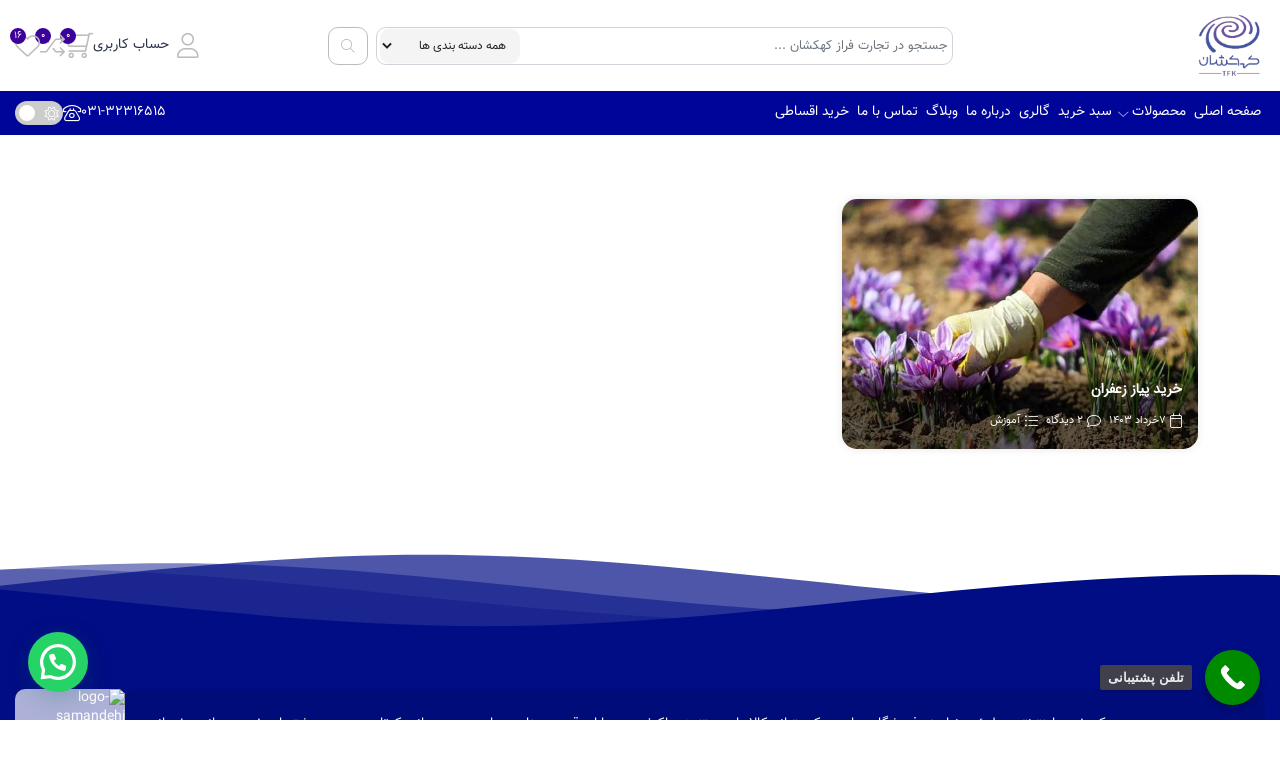

--- FILE ---
content_type: text/html; charset=UTF-8
request_url: https://tfkkala.ir/tag/%D8%A8%D9%87%D8%AA%D8%B1%DB%8C%D9%86-%D9%85%D8%A7%D8%B1%DA%A9-%D8%B2%D8%B9%D9%81%D8%B1%D8%A7%D9%86/
body_size: 29469
content:
<!DOCTYPE html><html dir="rtl" lang="fa-IR" data-theme="light"><head><meta charset="UTF-8"><meta name="viewport" content="width=device-width, initial-scale=1.0, maximum-scale=1.0, user-scalable=no" /> <script>const currentTheme1 = localStorage.getItem("theme");if (currentTheme1) {document.documentElement.setAttribute("data-theme", currentTheme1);}</script> <meta name='robots' content='index, follow, max-image-preview:large, max-snippet:-1, max-video-preview:-1' /><title>بایگانی‌های بهترین مارک زعفران - تجارت فراز کهکشان</title><link rel="canonical" href="https://tfkkala.ir/tag/بهترین-مارک-زعفران/" /><meta property="og:locale" content="fa_IR" /><meta property="og:type" content="article" /><meta property="og:title" content="بایگانی‌های بهترین مارک زعفران - تجارت فراز کهکشان" /><meta property="og:url" content="https://tfkkala.ir/tag/بهترین-مارک-زعفران/" /><meta property="og:site_name" content="تجارت فراز کهکشان" /><meta property="og:image" content="https://tfkkala.ir/wp-content/uploads/2023/12/wallpaper-1401-pre-155-e1703421046402.jpg" /><meta property="og:image:width" content="594" /><meta property="og:image:height" content="519" /><meta property="og:image:type" content="image/jpeg" /><meta name="twitter:card" content="summary_large_image" /><meta name="twitter:site" content="@tfkkala" /> <script type="application/ld+json" class="yoast-schema-graph">{"@context":"https://schema.org","@graph":[{"@type":"CollectionPage","@id":"https://tfkkala.ir/tag/%d8%a8%d9%87%d8%aa%d8%b1%db%8c%d9%86-%d9%85%d8%a7%d8%b1%da%a9-%d8%b2%d8%b9%d9%81%d8%b1%d8%a7%d9%86/","url":"https://tfkkala.ir/tag/%d8%a8%d9%87%d8%aa%d8%b1%db%8c%d9%86-%d9%85%d8%a7%d8%b1%da%a9-%d8%b2%d8%b9%d9%81%d8%b1%d8%a7%d9%86/","name":"بایگانی‌های بهترین مارک زعفران - تجارت فراز کهکشان","isPartOf":{"@id":"https://tfkkala.ir/#website"},"primaryImageOfPage":{"@id":"https://tfkkala.ir/tag/%d8%a8%d9%87%d8%aa%d8%b1%db%8c%d9%86-%d9%85%d8%a7%d8%b1%da%a9-%d8%b2%d8%b9%d9%81%d8%b1%d8%a7%d9%86/#primaryimage"},"image":{"@id":"https://tfkkala.ir/tag/%d8%a8%d9%87%d8%aa%d8%b1%db%8c%d9%86-%d9%85%d8%a7%d8%b1%da%a9-%d8%b2%d8%b9%d9%81%d8%b1%d8%a7%d9%86/#primaryimage"},"thumbnailUrl":"https://tfkkala.ir/wp-content/uploads/2024/05/4688360_347.jpg","breadcrumb":{"@id":"https://tfkkala.ir/tag/%d8%a8%d9%87%d8%aa%d8%b1%db%8c%d9%86-%d9%85%d8%a7%d8%b1%da%a9-%d8%b2%d8%b9%d9%81%d8%b1%d8%a7%d9%86/#breadcrumb"},"inLanguage":"fa-IR"},{"@type":"ImageObject","inLanguage":"fa-IR","@id":"https://tfkkala.ir/tag/%d8%a8%d9%87%d8%aa%d8%b1%db%8c%d9%86-%d9%85%d8%a7%d8%b1%da%a9-%d8%b2%d8%b9%d9%81%d8%b1%d8%a7%d9%86/#primaryimage","url":"https://tfkkala.ir/wp-content/uploads/2024/05/4688360_347.jpg","contentUrl":"https://tfkkala.ir/wp-content/uploads/2024/05/4688360_347.jpg","width":555,"height":370,"caption":"خرید پیاز زعفران"},{"@type":"BreadcrumbList","@id":"https://tfkkala.ir/tag/%d8%a8%d9%87%d8%aa%d8%b1%db%8c%d9%86-%d9%85%d8%a7%d8%b1%da%a9-%d8%b2%d8%b9%d9%81%d8%b1%d8%a7%d9%86/#breadcrumb","itemListElement":[{"@type":"ListItem","position":1,"name":"خانه","item":"https://tfkkala.ir/"},{"@type":"ListItem","position":2,"name":"بهترین مارک زعفران"}]},{"@type":"WebSite","@id":"https://tfkkala.ir/#website","url":"https://tfkkala.ir/","name":"تجارت فراز کهکشان","description":"فروشگاه لوازم خانگی","publisher":{"@id":"https://tfkkala.ir/#organization"},"alternateName":"لوازم خانگی در اصفهان","potentialAction":[{"@type":"SearchAction","target":{"@type":"EntryPoint","urlTemplate":"https://tfkkala.ir/?s={search_term_string}"},"query-input":{"@type":"PropertyValueSpecification","valueRequired":true,"valueName":"search_term_string"}}],"inLanguage":"fa-IR"},{"@type":"Organization","@id":"https://tfkkala.ir/#organization","name":"تجارت فراز کهکشان","alternateName":"شرکت تجارت فراز کهکشان -عمده فروش لوازم خانگی اصفهان-شرکت پخش لوازم خانگی","url":"https://tfkkala.ir/","logo":{"@type":"ImageObject","inLanguage":"fa-IR","@id":"https://tfkkala.ir/#/schema/logo/image/","url":"https://tfkkala.ir/wp-content/uploads/2023/12/cropped-IMG-20231129-WA0000_prev_ui-3.png","contentUrl":"https://tfkkala.ir/wp-content/uploads/2023/12/cropped-IMG-20231129-WA0000_prev_ui-3.png","width":625,"height":300,"caption":"تجارت فراز کهکشان"},"image":{"@id":"https://tfkkala.ir/#/schema/logo/image/"},"sameAs":["https://www.facebook.com/tfkkala","https://x.com/tfkkala","https://rubika.ir/tfkkala","https://t.me/tfkkala","https://www.instagram.com/tfk_co/"]}]}</script> <link rel="alternate" type="application/rss+xml" title="تجارت فراز کهکشان &raquo; بهترین مارک زعفران خوراک برچسب" href="https://tfkkala.ir/tag/%d8%a8%d9%87%d8%aa%d8%b1%db%8c%d9%86-%d9%85%d8%a7%d8%b1%da%a9-%d8%b2%d8%b9%d9%81%d8%b1%d8%a7%d9%86/feed/" />
 <script src="//www.googletagmanager.com/gtag/js?id=G-NPPL98ME58"  data-cfasync="false" data-wpfc-render="false" type="text/javascript" async></script> <script data-cfasync="false" data-wpfc-render="false" type="text/javascript">var em_version = '8.11.1';
				var em_track_user = true;
				var em_no_track_reason = '';
								var ExactMetricsDefaultLocations = {"page_location":"https:\/\/tfkkala.ir\/tag\/%D8%A8%D9%87%D8%AA%D8%B1%DB%8C%D9%86-%D9%85%D8%A7%D8%B1%DA%A9-%D8%B2%D8%B9%D9%81%D8%B1%D8%A7%D9%86\/"};
								if ( typeof ExactMetricsPrivacyGuardFilter === 'function' ) {
					var ExactMetricsLocations = (typeof ExactMetricsExcludeQuery === 'object') ? ExactMetricsPrivacyGuardFilter( ExactMetricsExcludeQuery ) : ExactMetricsPrivacyGuardFilter( ExactMetricsDefaultLocations );
				} else {
					var ExactMetricsLocations = (typeof ExactMetricsExcludeQuery === 'object') ? ExactMetricsExcludeQuery : ExactMetricsDefaultLocations;
				}

								var disableStrs = [
										'ga-disable-G-NPPL98ME58',
									];

				/* Function to detect opted out users */
				function __gtagTrackerIsOptedOut() {
					for (var index = 0; index < disableStrs.length; index++) {
						if (document.cookie.indexOf(disableStrs[index] + '=true') > -1) {
							return true;
						}
					}

					return false;
				}

				/* Disable tracking if the opt-out cookie exists. */
				if (__gtagTrackerIsOptedOut()) {
					for (var index = 0; index < disableStrs.length; index++) {
						window[disableStrs[index]] = true;
					}
				}

				/* Opt-out function */
				function __gtagTrackerOptout() {
					for (var index = 0; index < disableStrs.length; index++) {
						document.cookie = disableStrs[index] + '=true; expires=Thu, 31 Dec 2099 23:59:59 UTC; path=/';
						window[disableStrs[index]] = true;
					}
				}

				if ('undefined' === typeof gaOptout) {
					function gaOptout() {
						__gtagTrackerOptout();
					}
				}
								window.dataLayer = window.dataLayer || [];

				window.ExactMetricsDualTracker = {
					helpers: {},
					trackers: {},
				};
				if (em_track_user) {
					function __gtagDataLayer() {
						dataLayer.push(arguments);
					}

					function __gtagTracker(type, name, parameters) {
						if (!parameters) {
							parameters = {};
						}

						if (parameters.send_to) {
							__gtagDataLayer.apply(null, arguments);
							return;
						}

						if (type === 'event') {
														parameters.send_to = exactmetrics_frontend.v4_id;
							var hookName = name;
							if (typeof parameters['event_category'] !== 'undefined') {
								hookName = parameters['event_category'] + ':' + name;
							}

							if (typeof ExactMetricsDualTracker.trackers[hookName] !== 'undefined') {
								ExactMetricsDualTracker.trackers[hookName](parameters);
							} else {
								__gtagDataLayer('event', name, parameters);
							}
							
						} else {
							__gtagDataLayer.apply(null, arguments);
						}
					}

					__gtagTracker('js', new Date());
					__gtagTracker('set', {
						'developer_id.dNDMyYj': true,
											});
					if ( ExactMetricsLocations.page_location ) {
						__gtagTracker('set', ExactMetricsLocations);
					}
										__gtagTracker('config', 'G-NPPL98ME58', {"forceSSL":"true","link_attribution":"true"} );
										window.gtag = __gtagTracker;										(function () {
						/* https://developers.google.com/analytics/devguides/collection/analyticsjs/ */
						/* ga and __gaTracker compatibility shim. */
						var noopfn = function () {
							return null;
						};
						var newtracker = function () {
							return new Tracker();
						};
						var Tracker = function () {
							return null;
						};
						var p = Tracker.prototype;
						p.get = noopfn;
						p.set = noopfn;
						p.send = function () {
							var args = Array.prototype.slice.call(arguments);
							args.unshift('send');
							__gaTracker.apply(null, args);
						};
						var __gaTracker = function () {
							var len = arguments.length;
							if (len === 0) {
								return;
							}
							var f = arguments[len - 1];
							if (typeof f !== 'object' || f === null || typeof f.hitCallback !== 'function') {
								if ('send' === arguments[0]) {
									var hitConverted, hitObject = false, action;
									if ('event' === arguments[1]) {
										if ('undefined' !== typeof arguments[3]) {
											hitObject = {
												'eventAction': arguments[3],
												'eventCategory': arguments[2],
												'eventLabel': arguments[4],
												'value': arguments[5] ? arguments[5] : 1,
											}
										}
									}
									if ('pageview' === arguments[1]) {
										if ('undefined' !== typeof arguments[2]) {
											hitObject = {
												'eventAction': 'page_view',
												'page_path': arguments[2],
											}
										}
									}
									if (typeof arguments[2] === 'object') {
										hitObject = arguments[2];
									}
									if (typeof arguments[5] === 'object') {
										Object.assign(hitObject, arguments[5]);
									}
									if ('undefined' !== typeof arguments[1].hitType) {
										hitObject = arguments[1];
										if ('pageview' === hitObject.hitType) {
											hitObject.eventAction = 'page_view';
										}
									}
									if (hitObject) {
										action = 'timing' === arguments[1].hitType ? 'timing_complete' : hitObject.eventAction;
										hitConverted = mapArgs(hitObject);
										__gtagTracker('event', action, hitConverted);
									}
								}
								return;
							}

							function mapArgs(args) {
								var arg, hit = {};
								var gaMap = {
									'eventCategory': 'event_category',
									'eventAction': 'event_action',
									'eventLabel': 'event_label',
									'eventValue': 'event_value',
									'nonInteraction': 'non_interaction',
									'timingCategory': 'event_category',
									'timingVar': 'name',
									'timingValue': 'value',
									'timingLabel': 'event_label',
									'page': 'page_path',
									'location': 'page_location',
									'title': 'page_title',
									'referrer' : 'page_referrer',
								};
								for (arg in args) {
																		if (!(!args.hasOwnProperty(arg) || !gaMap.hasOwnProperty(arg))) {
										hit[gaMap[arg]] = args[arg];
									} else {
										hit[arg] = args[arg];
									}
								}
								return hit;
							}

							try {
								f.hitCallback();
							} catch (ex) {
							}
						};
						__gaTracker.create = newtracker;
						__gaTracker.getByName = newtracker;
						__gaTracker.getAll = function () {
							return [];
						};
						__gaTracker.remove = noopfn;
						__gaTracker.loaded = true;
						window['__gaTracker'] = __gaTracker;
					})();
									} else {
										console.log("");
					(function () {
						function __gtagTracker() {
							return null;
						}

						window['__gtagTracker'] = __gtagTracker;
						window['gtag'] = __gtagTracker;
					})();
									}</script> <style id='wp-img-auto-sizes-contain-inline-css' type='text/css'>img:is([sizes=auto i],[sizes^="auto," i]){contain-intrinsic-size:3000px 1500px}
/*# sourceURL=wp-img-auto-sizes-contain-inline-css */</style><link data-optimized="2" rel="stylesheet" href="https://tfkkala.ir/wp-content/litespeed/css/9749187cc561f929e1a9aa948438becf.css?ver=dd5aa" /><style id='classic-theme-styles-inline-css' type='text/css'>/*! This file is auto-generated */
.wp-block-button__link{color:#fff;background-color:#32373c;border-radius:9999px;box-shadow:none;text-decoration:none;padding:calc(.667em + 2px) calc(1.333em + 2px);font-size:1.125em}.wp-block-file__button{background:#32373c;color:#fff;text-decoration:none}
/*# sourceURL=/wp-includes/css/classic-themes.min.css */</style><style id='woocommerce-inline-inline-css' type='text/css'>.woocommerce form .form-row .required { visibility: visible; }
/*# sourceURL=woocommerce-inline-inline-css */</style> <script type="text/template" id="tmpl-variation-template"><div class="woocommerce-variation-description">{{{ data.variation.variation_description }}}</div>
	<div class="woocommerce-variation-price">{{{ data.variation.price_html }}}</div>
	<div class="woocommerce-variation-availability">{{{ data.variation.availability_html }}}</div></script> <script type="text/template" id="tmpl-unavailable-variation-template"><p role="alert">با عرض پوزش، این محصول در دسترس نیست. خواهشمندیمً ترکیب دیگری را انتخاب کنید.</p></script> <script type="text/javascript" src="https://tfkkala.ir/wp-includes/js/jquery/jquery.min.js?ver=3.7.1" id="jquery-core-js"></script> <script type="text/javascript" src="https://tfkkala.ir/wp-includes/js/jquery/jquery-migrate.min.js?ver=3.4.1" id="jquery-migrate-js"></script> <script type="text/javascript" id="wp-i18n-js-after">/*  */
wp.i18n.setLocaleData( { 'text direction\u0004ltr': [ 'rtl' ] } );
//# sourceURL=wp-i18n-js-after
/*  */</script> <script type="text/javascript" id="moment-js-after">/*  */
moment.updateLocale( 'fa_IR', {"months":["\u0698\u0627\u0646\u0648\u06cc\u0647","\u0641\u0648\u0631\u06cc\u0647","\u0645\u0627\u0631\u0633","\u0622\u0648\u0631\u06cc\u0644","\u0645\u06cc","\u0698\u0648\u0626\u0646","\u062c\u0648\u0644\u0627\u06cc","\u0622\u06af\u0648\u0633\u062a","\u0633\u067e\u062a\u0627\u0645\u0628\u0631","\u0627\u06a9\u062a\u0628\u0631","\u0646\u0648\u0627\u0645\u0628\u0631","\u062f\u0633\u0627\u0645\u0628\u0631"],"monthsShort":["\u0698\u0627\u0646\u0648\u06cc\u0647","\u0641\u0648\u0631\u06cc\u0647","\u0645\u0627\u0631\u0633","\u0622\u0648\u0631\u06cc\u0644","\u0645\u0647","\u0698\u0648\u0626\u0646","\u062c\u0648\u0644\u0627\u06cc","\u0622\u06af\u0648\u0633\u062a","\u0633\u067e\u062a\u0627\u0645\u0628\u0631","\u0627\u06a9\u062a\u0628\u0631","\u0646\u0648\u0627\u0645\u0628\u0631","\u062f\u0633\u0627\u0645\u0628\u0631"],"weekdays":["\u06cc\u06a9\u0634\u0646\u0628\u0647","\u062f\u0648\u0634\u0646\u0628\u0647","\u0633\u0647\u200c\u0634\u0646\u0628\u0647","\u0686\u0647\u0627\u0631\u0634\u0646\u0628\u0647","\u067e\u0646\u062c\u200c\u0634\u0646\u0628\u0647","\u062c\u0645\u0639\u0647","\u0634\u0646\u0628\u0647"],"weekdaysShort":["\u06cc","\u062f","\u0633","\u0686","\u067e","\u062c","\u0634"],"week":{"dow":6},"longDateFormat":{"LT":"g:i a","LTS":null,"L":null,"LL":"jF Y","LLL":"F j, Y g:i a","LLLL":null}} );
//# sourceURL=moment-js-after
/*  */</script> <script type="text/javascript" id="dokan-util-helper-js-extra">/*  */
var dokan_helper = {"i18n_date_format":"jF Y","i18n_time_format":"g:i a","week_starts_day":"6","reverse_withdrawal":{"enabled":false},"timepicker_locale":{"am":"am","pm":"pm","AM":"AM","PM":"PM","hr":"hr","hrs":"hrs","mins":"mins"},"daterange_picker_local":{"toLabel":"\u0628\u0647","firstDay":6,"fromLabel":"\u0627\u0632","separator":" - ","weekLabel":"W","applyLabel":"\u0627\u0639\u0645\u0627\u0644","cancelLabel":"\u067e\u0627\u06a9 \u06a9\u0631\u062f\u0646","customRangeLabel":"\u0633\u0641\u0627\u0631\u0634\u06cc","daysOfWeek":["Su","Mo","Tu","We","Th","Fr","Sa"],"monthNames":["January","February","March","\u0622\u067e\u0631\u06cc\u0644","\u0645\u0650\u06cc","\u0698\u0648\u0626\u0646","\u062c\u0648\u0644\u0627\u06cc","\u0622\u06af\u0648\u0633\u062a","\u0633\u067e\u062a\u0627\u0645\u0628\u0631","\u0627\u06a9\u062a\u0628\u0631","\u0646\u0648\u0627\u0645\u0628\u0631","\u062f\u0633\u0627\u0645\u0628\u0631"]},"sweetalert_local":{"cancelButtonText":"\u0644\u063a\u0648","closeButtonText":"\u0628\u0633\u062a\u0646","confirmButtonText":"\u0628\u0633\u06cc\u0627\u0631 \u062e\u0648\u0628","denyButtonText":"No","closeButtonAriaLabel":"\u0627\u06cc\u0646 \u062f\u06cc\u0627\u0644\u0648\u06af \u0631\u0627 \u0628\u0628\u0646\u062f\u06cc\u062f"}};
var dokan = {"ajaxurl":"https://tfkkala.ir/wp-admin/admin-ajax.php","nonce":"203b7cfa66","order_nonce":"529a1092bd","product_edit_nonce":"10d8d9a0ab","ajax_loader":"https://tfkkala.ir/wp-content/plugins/dokan-lite/assets/images/ajax-loader.gif","seller":{"available":"\u0645\u0648\u062c\u0648\u062f","notAvailable":"\u0645\u0648\u062c\u0648\u062f \u0646\u06cc\u0633\u062a"},"delete_confirm":"\u0622\u06cc\u0627 \u0645\u0637\u0645\u0626\u0646 \u0647\u0633\u062a\u06cc\u062f\u061f","wrong_message":"\u0686\u06cc\u0632\u06cc \u0627\u0634\u062a\u0628\u0627\u0647 \u0634\u062f. \u062f\u0648\u0628\u0627\u0631\u0647 \u0627\u0645\u062a\u062d\u0627\u0646 \u06a9\u0646\u06cc\u062f.","vendor_percentage":"","commission_type":"","rounding_precision":"6","mon_decimal_point":",","currency_format_num_decimals":"0","currency_format_symbol":"\u062a\u0648\u0645\u0627\u0646","currency_format_decimal_sep":",","currency_format_thousand_sep":".","currency_format":"%v\u00a0%s","round_at_subtotal":"no","product_types":["simple"],"loading_img":"https://tfkkala.ir/wp-content/plugins/dokan-lite/assets/images/loading.gif","store_product_search_nonce":"8a950323b7","i18n_download_permission":"\u0622\u06cc\u0627 \u0645\u0637\u0645\u0626\u0646 \u0647\u0633\u062a\u06cc\u062f \u06a9\u0647 \u0645\u06cc \u062e\u0648\u0627\u0647\u06cc\u062f \u062f\u0633\u062a\u0631\u0633\u06cc \u0628\u0647 \u0627\u06cc\u0646 \u062f\u0627\u0646\u0644\u0648\u062f \u0631\u0627 \u0644\u063a\u0648 \u06a9\u0646\u06cc\u062f\u061f","i18n_download_access":"\u0646\u0645\u06cc \u062a\u0648\u0627\u0646\u062f \u062f\u0633\u062a\u0631\u0633\u06cc \u0631\u0627 \u0628\u0647 \u062f\u0633\u062a \u0622\u0648\u0631\u062f - \u06a9\u0627\u0631\u0628\u0631 \u0645\u0645\u06a9\u0646 \u0627\u0633\u062a \u0642\u0628\u0644\u0627 \u0645\u062c\u0648\u0632 \u0627\u06cc\u0646 \u0641\u0627\u06cc\u0644 \u0631\u0627 \u062f\u0627\u0634\u062a\u0647 \u0628\u0627\u0634\u062f \u06cc\u0627 \u0627\u06cc\u0645\u06cc\u0644 \u0635\u0648\u0631\u062a\u062d\u0633\u0627\u0628 \u062a\u0646\u0638\u06cc\u0645 \u0646\u0634\u062f\u0647 \u0628\u0627\u0634\u062f. \u0627\u0637\u0645\u06cc\u0646\u0627\u0646 \u062d\u0627\u0635\u0644 \u06a9\u0646\u06cc\u062f \u06a9\u0647 \u0627\u06cc\u0645\u06cc\u0644 \u0635\u0648\u0631\u062a\u062d\u0633\u0627\u0628 \u062a\u0646\u0638\u06cc\u0645 \u0634\u062f\u0647 \u0627\u0633\u062a\u060c \u0648 \u0633\u0641\u0627\u0631\u0634 \u0630\u062e\u06cc\u0631\u0647 \u0634\u062f\u0647 \u0627\u0633\u062a.","maximum_tags_select_length":"-1","modal_header_color":"var(--dokan-button-background-color, #7047EB)","rest":{"root":"https://tfkkala.ir/wp-json/","nonce":"2c4d7c9b7d","version":"dokan/v1"},"api":null,"libs":[],"routeComponents":{"default":null},"routes":[],"urls":{"assetsUrl":"https://tfkkala.ir/wp-content/plugins/dokan-lite/assets","dashboardUrl":"https://tfkkala.ir/dashboard/?path=%2Fanalytics%2FOverview","storeUrl":""}};
//# sourceURL=dokan-util-helper-js-extra
/*  */</script> <script type="text/javascript" src="https://tfkkala.ir/wp-content/plugins/google-analytics-dashboard-for-wp/assets/js/frontend-gtag.min.js?ver=8.11.1" id="exactmetrics-frontend-script-js" async="async" data-wp-strategy="async"></script> <script data-cfasync="false" data-wpfc-render="false" type="text/javascript" id='exactmetrics-frontend-script-js-extra'>/*  */
var exactmetrics_frontend = {"js_events_tracking":"true","download_extensions":"doc,pdf,ppt,zip,xls,docx,pptx,xlsx","inbound_paths":"[{\"path\":\"\\\/go\\\/\",\"label\":\"affiliate\"},{\"path\":\"\\\/recommend\\\/\",\"label\":\"affiliate\"}]","home_url":"https:\/\/tfkkala.ir","hash_tracking":"false","v4_id":"G-NPPL98ME58"};/*  */</script> <script type="text/javascript" id="woocommerce-js-extra">/*  */
var woocommerce_params = {"ajax_url":"/wp-admin/admin-ajax.php","wc_ajax_url":"/?wc-ajax=%%endpoint%%","i18n_password_show":"\u0646\u0645\u0627\u06cc\u0634 \u0631\u0645\u0632\u0639\u0628\u0648\u0631","i18n_password_hide":"Hide password"};
//# sourceURL=woocommerce-js-extra
/*  */</script> <script type="text/javascript" id="wp-util-js-extra">/*  */
var _wpUtilSettings = {"ajax":{"url":"/wp-admin/admin-ajax.php"}};
//# sourceURL=wp-util-js-extra
/*  */</script> <script type="text/javascript" src="https://tfkkala.ir/wp-content/themes/avina/asset/js/swiper-bundle.min.js?ver=9.0.5" id="swiper-bundle-js"></script> <link rel="https://api.w.org/" href="https://tfkkala.ir/wp-json/" /><link rel="alternate" title="JSON" type="application/json" href="https://tfkkala.ir/wp-json/wp/v2/tags/2922" /><link rel="EditURI" type="application/rsd+xml" title="RSD" href="https://tfkkala.ir/xmlrpc.php?rsd" /><meta name="generator" content="WordPress 6.9" /><meta name="generator" content="WooCommerce 10.3.3" /><noscript><style>.woocommerce-product-gallery{ opacity: 1 !important; }</style></noscript><meta name="generator" content="Elementor 3.31.2; features: e_font_icon_svg, additional_custom_breakpoints, e_element_cache; settings: css_print_method-external, google_font-enabled, font_display-block"><style>.e-con.e-parent:nth-of-type(n+4):not(.e-lazyloaded):not(.e-no-lazyload),
				.e-con.e-parent:nth-of-type(n+4):not(.e-lazyloaded):not(.e-no-lazyload) * {
					background-image: none !important;
				}
				@media screen and (max-height: 1024px) {
					.e-con.e-parent:nth-of-type(n+3):not(.e-lazyloaded):not(.e-no-lazyload),
					.e-con.e-parent:nth-of-type(n+3):not(.e-lazyloaded):not(.e-no-lazyload) * {
						background-image: none !important;
					}
				}
				@media screen and (max-height: 640px) {
					.e-con.e-parent:nth-of-type(n+2):not(.e-lazyloaded):not(.e-no-lazyload),
					.e-con.e-parent:nth-of-type(n+2):not(.e-lazyloaded):not(.e-no-lazyload) * {
						background-image: none !important;
					}
				}</style><style type="text/css">.broken_link, a.broken_link {
	text-decoration: line-through;
}</style><link rel="icon" href="https://tfkkala.ir/wp-content/uploads/2023/12/لوگو-تجارت-فراز-کهکشان.png" sizes="32x32" /><link rel="icon" href="https://tfkkala.ir/wp-content/uploads/2023/12/لوگو-تجارت-فراز-کهکشان.png" sizes="192x192" /><link rel="apple-touch-icon" href="https://tfkkala.ir/wp-content/uploads/2023/12/لوگو-تجارت-فراز-کهکشان.png" /><meta name="msapplication-TileImage" content="https://tfkkala.ir/wp-content/uploads/2023/12/لوگو-تجارت-فراز-کهکشان.png" /><style>:root {
        --header-max-height:81px; --main-color:#3C019B; --second-color:#6B27C4; --body-bg1:#FFFFFF; --title-color1:#283149; --widget-bg1:#F7F7F7; --border-color1:#BCBCBC !important; --border-color2:#CECECE !important; --header-bg:#FFFFFF; --header-text-color:#000000; --top-header-bg:#E8E8E8; --top-header-text-color:#2D2D2D; --footer-bg:#000D84; --footer-link:#DDDDDD; --footer-txt:#FFFFFF; --footer2-bg:#191919; --footer2-link:#DDDDDD; --footer2-txt:#FAFAFA;         }
        body {background-color:var(--body-bg1);}.avina_top_alert {background-color:var(--main-color);}.header-6 { background-color:#B2B2B2; } .menu-header { background-color:#000599; } .avina_menu > .menu-item-has-children > a:after, .menu-header .avina_menu > .menu-item > a, .menu-header .menu-header-icon a, .menu-header-icon > li a i, .menu-header .header5-icon > li i, .menu-header .mobile_menu i { color:#FFFFFF; } .menu-header .avina_menu > .menu-item > a:hover, .menu-header .menu-header-icon a:hover { color:#000000; } .menu-header .avina_menu > .menu-item > a:hover, .menu-header .menu-header-icon a:hover { color:#000000; } .breadcrumb-section {background-color:var(--main-color);}.breadcrumb-section .product_title h2 a, .breadcrumb-section .product_title h2, .breadcrumb-section h2 a, .breadcrumb-section .product_title h1, .breadcrumb-section h1 { color:#fff; } .woocommerce .woocommerce-breadcrumb a, .woocommerce .woocommerce-breadcrumb, .breadcrumb-item, .breadcrumb-item a, .woocommerce-breadcrumb a, nav.woocommerce-breadcrumb, .breadcrumb-item+.breadcrumb-item::before { color:rgb(255,255,255); } .avina_loading{ background-color:rgba(255, 255, 255, 0.9) !important; } 
        [data-theme="dark"] {
        --main-color:#9138FF !important; --second-color:#3B44ED !important;         }

        @media (max-width: 1560px) {
            .menu-header .main_navbar, .top-header .nav, .header-6 .nav, .header-5 .nav, .menu-header .nav,
            .bottom-header .main_navbar, .archive_products, .breadcrumb-section .content, .main-content .avina_single {
                padding: 0 15px;
            }

            .avina_top_alert .content {
                padding: 5px 10px;
            }

            .bottom-header-icon {
                left: 15px;
            }

            .right_menu .bottom-header-icon {
                right: 15px;
            }

            .AvinaSA-wrapper {
                padding: 5px 15px !important;
            }
        }

                :root {
            --avina-con-max-width: 1560px;
        }

        .e-con {
            --container-max-width: 1560px;
        }

        


        @media (min-width: 992px) {
                    .navbar-brand {
                max-width: 331px;
            }

                    .breadcrumb-section {
                padding: 40px 0 !important;
            }

                }

        
        @media (max-width: 600px) {
            #AvinaFC-count, .back-to-top, .menu-header, .AvinaSA-wrapper, .avina-header, .header-5, .header-6, .top-header {
                display: none !important;
                visibility: hidden;
                opacity: 0;
            }

            .mobile_header,
            .mobile-navigation {
                visibility: visible;
                opacity: 1;
                display: flex;
            }

            .bottom-footer {
                height: 150px;
                display: flex;
                align-items: flex-start;
                justify-content: center;
            }
        }

                :root {
            --avina-main-font: Vazir, sans-serif !important;
        }

                :root {
            --avina-second-font: iransans, sans-serif !important;
        }

                .avina_loading.hide {
            transform: unset !important;
            visibility: hidden;
            opacity: 0;
            transition: visibility 0s 600ms, opacity 600ms linear;
        }

                @keyframes shimmer{
            0%{-webkit-mask-position:140% 140%;mask-position:140% 140%}
            100%{-webkit-mask-position:-20% -20%;mask-position:-20% -20%}
        }
        .navbar-brand img {
            -webkit-mask: linear-gradient(-60deg, #000 30%, #0005, #000 50%) right / 300% 100%;
            mask: linear-gradient(-60deg, #000 30%, #0005, #000 50%) right / 300% 100%;
            animation: shimmer 3s infinite !important;
        }</style><meta name="theme-color" content="#6B27C4"/><style id='global-styles-inline-css' type='text/css'>:root{--wp--preset--aspect-ratio--square: 1;--wp--preset--aspect-ratio--4-3: 4/3;--wp--preset--aspect-ratio--3-4: 3/4;--wp--preset--aspect-ratio--3-2: 3/2;--wp--preset--aspect-ratio--2-3: 2/3;--wp--preset--aspect-ratio--16-9: 16/9;--wp--preset--aspect-ratio--9-16: 9/16;--wp--preset--color--black: #000000;--wp--preset--color--cyan-bluish-gray: #abb8c3;--wp--preset--color--white: #ffffff;--wp--preset--color--pale-pink: #f78da7;--wp--preset--color--vivid-red: #cf2e2e;--wp--preset--color--luminous-vivid-orange: #ff6900;--wp--preset--color--luminous-vivid-amber: #fcb900;--wp--preset--color--light-green-cyan: #7bdcb5;--wp--preset--color--vivid-green-cyan: #00d084;--wp--preset--color--pale-cyan-blue: #8ed1fc;--wp--preset--color--vivid-cyan-blue: #0693e3;--wp--preset--color--vivid-purple: #9b51e0;--wp--preset--gradient--vivid-cyan-blue-to-vivid-purple: linear-gradient(135deg,rgb(6,147,227) 0%,rgb(155,81,224) 100%);--wp--preset--gradient--light-green-cyan-to-vivid-green-cyan: linear-gradient(135deg,rgb(122,220,180) 0%,rgb(0,208,130) 100%);--wp--preset--gradient--luminous-vivid-amber-to-luminous-vivid-orange: linear-gradient(135deg,rgb(252,185,0) 0%,rgb(255,105,0) 100%);--wp--preset--gradient--luminous-vivid-orange-to-vivid-red: linear-gradient(135deg,rgb(255,105,0) 0%,rgb(207,46,46) 100%);--wp--preset--gradient--very-light-gray-to-cyan-bluish-gray: linear-gradient(135deg,rgb(238,238,238) 0%,rgb(169,184,195) 100%);--wp--preset--gradient--cool-to-warm-spectrum: linear-gradient(135deg,rgb(74,234,220) 0%,rgb(151,120,209) 20%,rgb(207,42,186) 40%,rgb(238,44,130) 60%,rgb(251,105,98) 80%,rgb(254,248,76) 100%);--wp--preset--gradient--blush-light-purple: linear-gradient(135deg,rgb(255,206,236) 0%,rgb(152,150,240) 100%);--wp--preset--gradient--blush-bordeaux: linear-gradient(135deg,rgb(254,205,165) 0%,rgb(254,45,45) 50%,rgb(107,0,62) 100%);--wp--preset--gradient--luminous-dusk: linear-gradient(135deg,rgb(255,203,112) 0%,rgb(199,81,192) 50%,rgb(65,88,208) 100%);--wp--preset--gradient--pale-ocean: linear-gradient(135deg,rgb(255,245,203) 0%,rgb(182,227,212) 50%,rgb(51,167,181) 100%);--wp--preset--gradient--electric-grass: linear-gradient(135deg,rgb(202,248,128) 0%,rgb(113,206,126) 100%);--wp--preset--gradient--midnight: linear-gradient(135deg,rgb(2,3,129) 0%,rgb(40,116,252) 100%);--wp--preset--font-size--small: 13px;--wp--preset--font-size--medium: 20px;--wp--preset--font-size--large: 36px;--wp--preset--font-size--x-large: 42px;--wp--preset--spacing--20: 0.44rem;--wp--preset--spacing--30: 0.67rem;--wp--preset--spacing--40: 1rem;--wp--preset--spacing--50: 1.5rem;--wp--preset--spacing--60: 2.25rem;--wp--preset--spacing--70: 3.38rem;--wp--preset--spacing--80: 5.06rem;--wp--preset--shadow--natural: 6px 6px 9px rgba(0, 0, 0, 0.2);--wp--preset--shadow--deep: 12px 12px 50px rgba(0, 0, 0, 0.4);--wp--preset--shadow--sharp: 6px 6px 0px rgba(0, 0, 0, 0.2);--wp--preset--shadow--outlined: 6px 6px 0px -3px rgb(255, 255, 255), 6px 6px rgb(0, 0, 0);--wp--preset--shadow--crisp: 6px 6px 0px rgb(0, 0, 0);}:where(.is-layout-flex){gap: 0.5em;}:where(.is-layout-grid){gap: 0.5em;}body .is-layout-flex{display: flex;}.is-layout-flex{flex-wrap: wrap;align-items: center;}.is-layout-flex > :is(*, div){margin: 0;}body .is-layout-grid{display: grid;}.is-layout-grid > :is(*, div){margin: 0;}:where(.wp-block-columns.is-layout-flex){gap: 2em;}:where(.wp-block-columns.is-layout-grid){gap: 2em;}:where(.wp-block-post-template.is-layout-flex){gap: 1.25em;}:where(.wp-block-post-template.is-layout-grid){gap: 1.25em;}.has-black-color{color: var(--wp--preset--color--black) !important;}.has-cyan-bluish-gray-color{color: var(--wp--preset--color--cyan-bluish-gray) !important;}.has-white-color{color: var(--wp--preset--color--white) !important;}.has-pale-pink-color{color: var(--wp--preset--color--pale-pink) !important;}.has-vivid-red-color{color: var(--wp--preset--color--vivid-red) !important;}.has-luminous-vivid-orange-color{color: var(--wp--preset--color--luminous-vivid-orange) !important;}.has-luminous-vivid-amber-color{color: var(--wp--preset--color--luminous-vivid-amber) !important;}.has-light-green-cyan-color{color: var(--wp--preset--color--light-green-cyan) !important;}.has-vivid-green-cyan-color{color: var(--wp--preset--color--vivid-green-cyan) !important;}.has-pale-cyan-blue-color{color: var(--wp--preset--color--pale-cyan-blue) !important;}.has-vivid-cyan-blue-color{color: var(--wp--preset--color--vivid-cyan-blue) !important;}.has-vivid-purple-color{color: var(--wp--preset--color--vivid-purple) !important;}.has-black-background-color{background-color: var(--wp--preset--color--black) !important;}.has-cyan-bluish-gray-background-color{background-color: var(--wp--preset--color--cyan-bluish-gray) !important;}.has-white-background-color{background-color: var(--wp--preset--color--white) !important;}.has-pale-pink-background-color{background-color: var(--wp--preset--color--pale-pink) !important;}.has-vivid-red-background-color{background-color: var(--wp--preset--color--vivid-red) !important;}.has-luminous-vivid-orange-background-color{background-color: var(--wp--preset--color--luminous-vivid-orange) !important;}.has-luminous-vivid-amber-background-color{background-color: var(--wp--preset--color--luminous-vivid-amber) !important;}.has-light-green-cyan-background-color{background-color: var(--wp--preset--color--light-green-cyan) !important;}.has-vivid-green-cyan-background-color{background-color: var(--wp--preset--color--vivid-green-cyan) !important;}.has-pale-cyan-blue-background-color{background-color: var(--wp--preset--color--pale-cyan-blue) !important;}.has-vivid-cyan-blue-background-color{background-color: var(--wp--preset--color--vivid-cyan-blue) !important;}.has-vivid-purple-background-color{background-color: var(--wp--preset--color--vivid-purple) !important;}.has-black-border-color{border-color: var(--wp--preset--color--black) !important;}.has-cyan-bluish-gray-border-color{border-color: var(--wp--preset--color--cyan-bluish-gray) !important;}.has-white-border-color{border-color: var(--wp--preset--color--white) !important;}.has-pale-pink-border-color{border-color: var(--wp--preset--color--pale-pink) !important;}.has-vivid-red-border-color{border-color: var(--wp--preset--color--vivid-red) !important;}.has-luminous-vivid-orange-border-color{border-color: var(--wp--preset--color--luminous-vivid-orange) !important;}.has-luminous-vivid-amber-border-color{border-color: var(--wp--preset--color--luminous-vivid-amber) !important;}.has-light-green-cyan-border-color{border-color: var(--wp--preset--color--light-green-cyan) !important;}.has-vivid-green-cyan-border-color{border-color: var(--wp--preset--color--vivid-green-cyan) !important;}.has-pale-cyan-blue-border-color{border-color: var(--wp--preset--color--pale-cyan-blue) !important;}.has-vivid-cyan-blue-border-color{border-color: var(--wp--preset--color--vivid-cyan-blue) !important;}.has-vivid-purple-border-color{border-color: var(--wp--preset--color--vivid-purple) !important;}.has-vivid-cyan-blue-to-vivid-purple-gradient-background{background: var(--wp--preset--gradient--vivid-cyan-blue-to-vivid-purple) !important;}.has-light-green-cyan-to-vivid-green-cyan-gradient-background{background: var(--wp--preset--gradient--light-green-cyan-to-vivid-green-cyan) !important;}.has-luminous-vivid-amber-to-luminous-vivid-orange-gradient-background{background: var(--wp--preset--gradient--luminous-vivid-amber-to-luminous-vivid-orange) !important;}.has-luminous-vivid-orange-to-vivid-red-gradient-background{background: var(--wp--preset--gradient--luminous-vivid-orange-to-vivid-red) !important;}.has-very-light-gray-to-cyan-bluish-gray-gradient-background{background: var(--wp--preset--gradient--very-light-gray-to-cyan-bluish-gray) !important;}.has-cool-to-warm-spectrum-gradient-background{background: var(--wp--preset--gradient--cool-to-warm-spectrum) !important;}.has-blush-light-purple-gradient-background{background: var(--wp--preset--gradient--blush-light-purple) !important;}.has-blush-bordeaux-gradient-background{background: var(--wp--preset--gradient--blush-bordeaux) !important;}.has-luminous-dusk-gradient-background{background: var(--wp--preset--gradient--luminous-dusk) !important;}.has-pale-ocean-gradient-background{background: var(--wp--preset--gradient--pale-ocean) !important;}.has-electric-grass-gradient-background{background: var(--wp--preset--gradient--electric-grass) !important;}.has-midnight-gradient-background{background: var(--wp--preset--gradient--midnight) !important;}.has-small-font-size{font-size: var(--wp--preset--font-size--small) !important;}.has-medium-font-size{font-size: var(--wp--preset--font-size--medium) !important;}.has-large-font-size{font-size: var(--wp--preset--font-size--large) !important;}.has-x-large-font-size{font-size: var(--wp--preset--font-size--x-large) !important;}
/*# sourceURL=global-styles-inline-css */</style></head><body class="rtl archive tag tag-2922 wp-theme-avina theme-avina woocommerce-no-js elementor-default elementor-kit-892 dokan-theme-avina"><div class="avina_loading"><div class='avina_loading2'><div class='loader--dot'></div><div class='loader--dot'></div><div class='loader--dot'></div><div class='loader--dot'></div><div class='loader--dot'></div><div class='loader--dot'></div></div></div><div class="header-5"><div class="nav"><div class="col-lg-3 col-5 order-0 mb-lg-0 mb-2">
<a class="logo navbar-brand" href="https://tfkkala.ir/">
<img class="light-mode" alt="تجارت فراز کهکشان" src="https://tfkkala.ir/wp-content/uploads/2023/12/لوگو-تجارت-فراز-کهکشان.png.webp"><img class="dark-mode" alt="تجارت فراز کهکشان" src="https://tfkkala.ir/wp-content/uploads/2023/12/لوگو-تجارت-فراز-کهکشان.png.webp">
</a></div><div class="col-lg-6 col-12 order-2 d-flex align-items-center justify-content-center"><form class="avina_search d-flex w-100 search-form" action="https://tfkkala.ir/" method="get">
<input type="search" name="s" value="" class="form-control me-2" placeholder="جستجو در تجارت فراز کهکشان ..." aria-label="Search">
<select  name='search-cats' id='AvinaSE_search_cats' class='AvinaSE_search_cats'><option value='0'>همه دسته بندی ها</option><option class="level-0" value="928">آزمایش&nbsp;&nbsp;(6)</option><option class="level-1" value="929">&nbsp;&nbsp;&nbsp;کولر آبی&nbsp;&nbsp;(6)</option><option class="level-0" value="3186">اجاق گاز&nbsp;&nbsp;(0)</option><option class="level-0" value="3709">اجاق گاز صفحه ای&nbsp;&nbsp;(0)</option><option class="level-0" value="96">حراج لوازم خانگی&nbsp;&nbsp;(16)</option><option class="level-0" value="23">خانه و آشپزخانه-فروشگاه لوازم خانگی&nbsp;&nbsp;(282)</option><option class="level-0" value="1031">سوپرانو&nbsp;&nbsp;(9)</option><option class="level-1" value="1350">&nbsp;&nbsp;&nbsp;اسپلیت ایستاده&nbsp;&nbsp;(1)</option><option class="level-1" value="1099">&nbsp;&nbsp;&nbsp;اسپلیت سرد&nbsp;&nbsp;(2)</option><option class="level-1" value="1060">&nbsp;&nbsp;&nbsp;اسپلیت سرد و گرم&nbsp;&nbsp;(4)</option><option class="level-1" value="1032">&nbsp;&nbsp;&nbsp;کولر گازی&nbsp;&nbsp;(8)</option><option class="level-0" value="959">صنایع دستی&nbsp;&nbsp;(17)</option><option class="level-1" value="960">&nbsp;&nbsp;&nbsp;مس و پرداز صراحی&nbsp;&nbsp;(17)</option><option class="level-0" value="3170">ماشین ظرفشویی 12 نفره دوو سیلور&nbsp;&nbsp;(1)</option><option class="level-0" value="2837">محصولات اسنوا&nbsp;&nbsp;(45)</option><option class="level-1" value="3606">&nbsp;&nbsp;&nbsp;اجاق گاز&nbsp;&nbsp;(8)</option><option class="level-1" value="2838">&nbsp;&nbsp;&nbsp;اجاق گاز صفحه ای&nbsp;&nbsp;(15)</option><option class="level-1" value="3625">&nbsp;&nbsp;&nbsp;تلویزیون&nbsp;&nbsp;(1)</option><option class="level-1" value="3921">&nbsp;&nbsp;&nbsp;ساید بای ساید&nbsp;&nbsp;(3)</option><option class="level-1" value="3851">&nbsp;&nbsp;&nbsp;سینک&nbsp;&nbsp;(1)</option><option class="level-1" value="2871">&nbsp;&nbsp;&nbsp;فر توکار&nbsp;&nbsp;(4)</option><option class="level-1" value="3175">&nbsp;&nbsp;&nbsp;ماشین لباسشویی&nbsp;&nbsp;(3)</option><option class="level-1" value="2850">&nbsp;&nbsp;&nbsp;هود مخفی&nbsp;&nbsp;(4)</option><option class="level-1" value="3611">&nbsp;&nbsp;&nbsp;یخچال فریزر&nbsp;&nbsp;(5)</option><option class="level-0" value="1225">محصولات اسپیکر&nbsp;&nbsp;(8)</option><option class="level-1" value="1226">&nbsp;&nbsp;&nbsp;اسپیکر X-MAX&nbsp;&nbsp;(8)</option><option class="level-0" value="720">محصولات بست&nbsp;&nbsp;(15)</option><option class="level-1" value="737">&nbsp;&nbsp;&nbsp;تلویزیون&nbsp;&nbsp;(1)</option><option class="level-1" value="721">&nbsp;&nbsp;&nbsp;ماشین لباسشویی&nbsp;&nbsp;(7)</option><option class="level-1" value="997">&nbsp;&nbsp;&nbsp;گاز فردار&nbsp;&nbsp;(1)</option><option class="level-1" value="736">&nbsp;&nbsp;&nbsp;یخچال فریزر&nbsp;&nbsp;(6)</option><option class="level-0" value="738">محصولات بوکر&nbsp;&nbsp;(7)</option><option class="level-1" value="739">&nbsp;&nbsp;&nbsp;آشپزخانه&nbsp;&nbsp;(4)</option><option class="level-1" value="740">&nbsp;&nbsp;&nbsp;جاروبرقی&nbsp;&nbsp;(1)</option><option class="level-1" value="853">&nbsp;&nbsp;&nbsp;یخچال فریزر&nbsp;&nbsp;(2)</option><option class="level-0" value="3690">محصولات تکنو گاز&nbsp;&nbsp;(24)</option><option class="level-1" value="3710">&nbsp;&nbsp;&nbsp;اجاق گاز صفحه ای&nbsp;&nbsp;(12)</option><option class="level-1" value="3697">&nbsp;&nbsp;&nbsp;فر توکار&nbsp;&nbsp;(3)</option><option class="level-1" value="3691">&nbsp;&nbsp;&nbsp;مايکروويو&nbsp;&nbsp;(1)</option><option class="level-1" value="3721">&nbsp;&nbsp;&nbsp;هود&nbsp;&nbsp;(7)</option><option class="level-1" value="3736">&nbsp;&nbsp;&nbsp;کشو گرم کن&nbsp;&nbsp;(1)</option><option class="level-0" value="742">محصولات جنرال فیت&nbsp;&nbsp;(11)</option><option class="level-1" value="744">&nbsp;&nbsp;&nbsp;آشپزخانه&nbsp;&nbsp;(2)</option><option class="level-1" value="743">&nbsp;&nbsp;&nbsp;جاروبرقی&nbsp;&nbsp;(9)</option><option class="level-0" value="731">محصولات جی پلاس&nbsp;&nbsp;(27)</option><option class="level-1" value="732">&nbsp;&nbsp;&nbsp;تلویزیون&nbsp;&nbsp;(9)</option><option class="level-1" value="735">&nbsp;&nbsp;&nbsp;ماشین ظرفشویی&nbsp;&nbsp;(2)</option><option class="level-1" value="733">&nbsp;&nbsp;&nbsp;ماشین لباسشویی&nbsp;&nbsp;(9)</option><option class="level-1" value="741">&nbsp;&nbsp;&nbsp;مایکروویو و مایکروفر&nbsp;&nbsp;(2)</option><option class="level-1" value="815">&nbsp;&nbsp;&nbsp;کولر گازی&nbsp;&nbsp;(1)</option><option class="level-1" value="734">&nbsp;&nbsp;&nbsp;یخچال فریزر&nbsp;&nbsp;(4)</option><option class="level-0" value="3118">محصولات دوو&nbsp;&nbsp;(43)</option><option class="level-1" value="3473">&nbsp;&nbsp;&nbsp;اجاق گاز&nbsp;&nbsp;(1)</option><option class="level-1" value="3958">&nbsp;&nbsp;&nbsp;تلویزیون&nbsp;&nbsp;(1)</option><option class="level-1" value="3901">&nbsp;&nbsp;&nbsp;جاروبرقی&nbsp;&nbsp;(3)</option><option class="level-1" value="3144">&nbsp;&nbsp;&nbsp;ساید بای ساید&nbsp;&nbsp;(8)</option><option class="level-1" value="3169">&nbsp;&nbsp;&nbsp;ماشین ظرفشویی&nbsp;&nbsp;(5)</option><option class="level-1" value="3119">&nbsp;&nbsp;&nbsp;ماشین لباسشویی&nbsp;&nbsp;(18)</option><option class="level-1" value="3478">&nbsp;&nbsp;&nbsp;یخچال فریزر&nbsp;&nbsp;(4)</option><option class="level-1" value="3149">&nbsp;&nbsp;&nbsp;یخچال فریزر دو قلو&nbsp;&nbsp;(2)</option><option class="level-0" value="878">محصولات روسو&nbsp;&nbsp;(6)</option><option class="level-1" value="879">&nbsp;&nbsp;&nbsp;جاروبرقی&nbsp;&nbsp;(5)</option><option class="level-1" value="880">&nbsp;&nbsp;&nbsp;سرمایشی و گرمایشی&nbsp;&nbsp;(1)</option><option class="level-0" value="2926">محصولات سیلوان&nbsp;&nbsp;(7)</option><option class="level-1" value="3628">&nbsp;&nbsp;&nbsp;فریزر صندوقی&nbsp;&nbsp;(1)</option><option class="level-1" value="2927">&nbsp;&nbsp;&nbsp;یخچال فریزر&nbsp;&nbsp;(5)</option><option class="level-0" value="3760">محصولات لئوکو&nbsp;&nbsp;(1)</option><option class="level-1" value="3761">&nbsp;&nbsp;&nbsp;ساید بای ساید&nbsp;&nbsp;(1)</option><option class="level-0" value="560">محصولات لایونزا&nbsp;&nbsp;(20)</option><option class="level-1" value="3355">&nbsp;&nbsp;&nbsp;آبمیوه گیری&nbsp;&nbsp;(2)</option><option class="level-1" value="747">&nbsp;&nbsp;&nbsp;آشپزخانه&nbsp;&nbsp;(5)</option><option class="level-1" value="745">&nbsp;&nbsp;&nbsp;آون توستر و مایکروویو&nbsp;&nbsp;(1)</option><option class="level-1" value="561">&nbsp;&nbsp;&nbsp;جاروبرقی&nbsp;&nbsp;(4)</option><option class="level-1" value="746">&nbsp;&nbsp;&nbsp;سرخ کن&nbsp;&nbsp;(1)</option><option class="level-1" value="748">&nbsp;&nbsp;&nbsp;قهوه ساز و چای ساز&nbsp;&nbsp;(2)</option><option class="level-1" value="562">&nbsp;&nbsp;&nbsp;لوازم خرده ریز خانگی&nbsp;&nbsp;(1)</option><option class="level-1" value="563">&nbsp;&nbsp;&nbsp;ماشین لباسشویی&nbsp;&nbsp;(1)</option><option class="level-1" value="3383">&nbsp;&nbsp;&nbsp;چرخ خیاطی&nbsp;&nbsp;(2)</option><option class="level-0" value="571">هاردستون&nbsp;&nbsp;(54)</option><option class="level-1" value="699">&nbsp;&nbsp;&nbsp;آب مرکبات گیری&nbsp;&nbsp;(1)</option><option class="level-1" value="691">&nbsp;&nbsp;&nbsp;آبمیوه گیری&nbsp;&nbsp;(4)</option><option class="level-2" value="3354">&nbsp;&nbsp;&nbsp;&nbsp;&nbsp;&nbsp;لایونزا&nbsp;&nbsp;(0)</option><option class="level-1" value="631">&nbsp;&nbsp;&nbsp;اتو بخار&nbsp;&nbsp;(6)</option><option class="level-1" value="2883">&nbsp;&nbsp;&nbsp;تخم مرغ پز&nbsp;&nbsp;(1)</option><option class="level-1" value="3543">&nbsp;&nbsp;&nbsp;ترازو&nbsp;&nbsp;(1)</option><option class="level-1" value="615">&nbsp;&nbsp;&nbsp;تلویزیون&nbsp;&nbsp;(11)</option><option class="level-1" value="3566">&nbsp;&nbsp;&nbsp;جارو برقی&nbsp;&nbsp;(1)</option><option class="level-1" value="3555">&nbsp;&nbsp;&nbsp;خرد کن&nbsp;&nbsp;(2)</option><option class="level-1" value="654">&nbsp;&nbsp;&nbsp;زودپز و پلوپز&nbsp;&nbsp;(2)</option><option class="level-1" value="3514">&nbsp;&nbsp;&nbsp;ساندویچ ساز&nbsp;&nbsp;(2)</option><option class="level-1" value="3570">&nbsp;&nbsp;&nbsp;سشوار&nbsp;&nbsp;(1)</option><option class="level-1" value="3843">&nbsp;&nbsp;&nbsp;غذا ساز&nbsp;&nbsp;(1)</option><option class="level-1" value="3423">&nbsp;&nbsp;&nbsp;فن هیتر&nbsp;&nbsp;(1)</option><option class="level-1" value="3530">&nbsp;&nbsp;&nbsp;قهوه جوش&nbsp;&nbsp;(1)</option><option class="level-1" value="3535">&nbsp;&nbsp;&nbsp;قهوه ساز&nbsp;&nbsp;(1)</option><option class="level-1" value="599">&nbsp;&nbsp;&nbsp;ماشین ظرفشویی&nbsp;&nbsp;(3)</option><option class="level-1" value="585">&nbsp;&nbsp;&nbsp;ماشین لباسشویی&nbsp;&nbsp;(2)</option><option class="level-1" value="679">&nbsp;&nbsp;&nbsp;مخلوط کن و آسیاب کن&nbsp;&nbsp;(1)</option><option class="level-1" value="709">&nbsp;&nbsp;&nbsp;چای ساز&nbsp;&nbsp;(2)</option><option class="level-1" value="662">&nbsp;&nbsp;&nbsp;چرخ گوشت&nbsp;&nbsp;(3)</option><option class="level-1" value="3575">&nbsp;&nbsp;&nbsp;کتری قوری&nbsp;&nbsp;(1)</option><option class="level-1" value="3560">&nbsp;&nbsp;&nbsp;گوشت کوب&nbsp;&nbsp;(2)</option><option class="level-1" value="572">&nbsp;&nbsp;&nbsp;یخچال فریزر&nbsp;&nbsp;(4)</option><option class="level-0" value="2993">پنکه پايه دار 210 لايونزا&nbsp;&nbsp;(0)</option><option class="level-0" value="2992">پنکه پایه دار&nbsp;&nbsp;(1)</option><option class="level-0" value="3735">کشو گرم کن&nbsp;&nbsp;(0)</option><option class="level-0" value="381">گوشتکوب&nbsp;&nbsp;(0)</option><option class="level-0" value="3610">یخچال فریزر&nbsp;&nbsp;(0)</option>
</select>
<input type="hidden" name="post_type" value="product">                <button type="submit" class="btn btn-outline-danger"><i class="fal fa-search"></i></button></form></div><div class="col-lg-3 col-7 order-lg-3 order-1 d-flex justify-content-end align-items-center"><ul class="header5-icon"><li class="user-header user_header">
<a href="https://tfkkala.ir/account/">                            <i class="fal fa-user"></i>
<span class="user-header">حساب کاربری</span>
</a><div class="user_header_drop_menu"><ul><li> <a href="https://tfkkala.ir/account/"><i class="fa-light fa-arrow-right-to-bracket"></i> ورود / ثبت نام</a></li><li><a href="https://tfkkala.ir/cart/"><i class="fa-light fa-basket-shopping-simple"></i> سبد خرید</a></li><li><a href="https://tfkkala.ir/checkout/"><i class="fa-light fa-credit-card-blank"></i> پرداخت</a></li></ul></div></li><li class="cart-show"><a class="header-cart-icon" href="#"><i class="fal fa-shopping-cart"></i>
<span class="icon_count" data-count="0"></span></a><div class="cart_box"><p class="woocommerce-mini-cart__empty-message">سبد خرید شما خالی است.</p></div></li><li class="menu-item AvinaCP-menu-item menu-item-type-AvinaCP"><a href="https://tfkkala.ir/compare/"><i class="fal fa-random"></i><span class="AvinaCP-menu-item-inner" data-count="0"></span></a></li><li class="AvinaWL-menu-item menu-item-type-AvinaWL"><a href="https://tfkkala.ir/wishlist/"><i class="fal fa-heart"></i><span class="AvinaWL-menu-item-inner" data-count="16"></span></a></li></ul></div></div></div><header class="avina-header top_sticky"><div class="menu-header"><nav class="main_navbar"><div class="menu"><ul class="avina_menu"><li id="menu-item-3915" class="menu-item menu-item-type-custom menu-item-object-custom menu-item-home menu-item-3915 simple"><a href="https://tfkkala.ir/">صفحه اصلی</a></li><li id="menu-item-1004" class="menu-item menu-item-type-post_type menu-item-object-page current_page_parent menu-item-has-children menu-item-1004 simple"><a href="https://tfkkala.ir/%d9%85%d8%ad%d8%b5%d9%88%d9%84%d8%a7%d8%aa-%d9%84%d9%88%d8%a7%d8%b2%d9%85-%d8%ae%d8%a7%d9%86%da%af%db%8c-%d8%af%d8%b1-%d8%a7%d8%b5%d9%81%d9%87%d8%a7%d9%86/">محصولات</a><ul class="under-menu le_0"><li id="menu-item-5131" class="menu-item menu-item-type-taxonomy menu-item-object-product_cat menu-item-has-children menu-item-5131"><a href="https://tfkkala.ir/product-category/%d9%85%d8%ad%d8%b5%d9%88%d9%84%d8%a7%d8%aa-%d8%af%d9%88%d9%88/">محصولات دوو</a><ul class="under-menu le_1"><li id="menu-item-5132" class="menu-item menu-item-type-taxonomy menu-item-object-product_cat menu-item-5132"><a href="https://tfkkala.ir/product-category/%d9%85%d8%ad%d8%b5%d9%88%d9%84%d8%a7%d8%aa-%d8%af%d9%88%d9%88/%d9%85%d8%a7%d8%b4%db%8c%d9%86-%d9%84%d8%a8%d8%a7%d8%b3%d8%b4%d9%88%db%8c%db%8c/">ماشین لباسشویی</a></li><li id="menu-item-5165" class="menu-item menu-item-type-taxonomy menu-item-object-product_cat menu-item-5165"><a href="https://tfkkala.ir/product-category/%d9%85%d8%ad%d8%b5%d9%88%d9%84%d8%a7%d8%aa-%d8%af%d9%88%d9%88/%d8%b3%d8%a7%db%8c%d8%af-%d8%a8%d8%a7%db%8c-%d8%b3%d8%a7%db%8c%d8%af/">ساید بای ساید</a></li><li id="menu-item-5167" class="menu-item menu-item-type-taxonomy menu-item-object-product_cat menu-item-5167"><a href="https://tfkkala.ir/product-category/%d9%85%d8%ad%d8%b5%d9%88%d9%84%d8%a7%d8%aa-%d8%af%d9%88%d9%88/%db%8c%d8%ae%da%86%d8%a7%d9%84-%d9%81%d8%b1%db%8c%d8%b2%d8%b1-%d8%af%d9%88-%d9%82%d9%84%d9%88/">یخچال فریزر دو قلو</a></li><li id="menu-item-5166" class="menu-item menu-item-type-taxonomy menu-item-object-product_cat menu-item-5166"><a href="https://tfkkala.ir/product-category/%d9%85%d8%ad%d8%b5%d9%88%d9%84%d8%a7%d8%aa-%d8%af%d9%88%d9%88/%d9%85%d8%a7%d8%b4%db%8c%d9%86-%d8%b8%d8%b1%d9%81%d8%b4%d9%88%db%8c%db%8c-%d9%85%d8%ad%d8%b5%d9%88%d9%84%d8%a7%d8%aa-%d8%af%d9%88%d9%88/">ماشین ظرفشویی</a></li></ul></li><li id="menu-item-5035" class="menu-item menu-item-type-taxonomy menu-item-object-product_cat menu-item-5035"><a href="https://tfkkala.ir/product-category/%d9%85%d8%ad%d8%b5%d9%88%d9%84%d8%a7%d8%aa-%d8%b3%db%8c%d9%84%d9%88%d8%a7%d9%86/">محصولات سیلوان</a></li><li id="menu-item-4910" class="menu-item menu-item-type-taxonomy menu-item-object-product_cat menu-item-has-children menu-item-4910"><a href="https://tfkkala.ir/product-category/%d9%85%d8%ad%d8%b5%d9%88%d9%84%d8%a7%d8%aa-%d8%a7%d8%b3%d9%86%d9%88%d8%a7/">محصولات اسنوا</a><ul class="under-menu le_1"><li id="menu-item-5164" class="menu-item menu-item-type-taxonomy menu-item-object-product_cat menu-item-5164"><a href="https://tfkkala.ir/product-category/%d9%85%d8%ad%d8%b5%d9%88%d9%84%d8%a7%d8%aa-%d8%a7%d8%b3%d9%86%d9%88%d8%a7/%d9%85%d8%a7%d8%b4%db%8c%d9%86-%d9%84%d8%a8%d8%a7%d8%b3%d8%b4%d9%88%db%8c%db%8c-%d9%85%d8%ad%d8%b5%d9%88%d9%84%d8%a7%d8%aa-%d8%a7%d8%b3%d9%86%d9%88%d8%a7/">ماشین لباسشویی</a></li><li id="menu-item-4911" class="menu-item menu-item-type-taxonomy menu-item-object-product_cat menu-item-4911"><a href="https://tfkkala.ir/product-category/%d9%85%d8%ad%d8%b5%d9%88%d9%84%d8%a7%d8%aa-%d8%a7%d8%b3%d9%86%d9%88%d8%a7/%d8%a7%d8%ac%d8%a7%d9%82-%da%af%d8%a7%d8%b2-%d8%b5%d9%81%d8%ad%d9%87-%d8%a7%db%8c/">اجاق گاز صفحه ای</a></li><li id="menu-item-4912" class="menu-item menu-item-type-taxonomy menu-item-object-product_cat menu-item-4912"><a href="https://tfkkala.ir/product-category/%d9%85%d8%ad%d8%b5%d9%88%d9%84%d8%a7%d8%aa-%d8%a7%d8%b3%d9%86%d9%88%d8%a7/%d9%81%d8%b1-%d8%aa%d9%88%da%a9%d8%a7%d8%b1/">فر توکار</a></li><li id="menu-item-4913" class="menu-item menu-item-type-taxonomy menu-item-object-product_cat menu-item-4913"><a href="https://tfkkala.ir/product-category/%d9%85%d8%ad%d8%b5%d9%88%d9%84%d8%a7%d8%aa-%d8%a7%d8%b3%d9%86%d9%88%d8%a7/%d9%87%d9%88%d8%af-%d9%85%d8%ae%d9%81%db%8c/">هود مخفی</a></li></ul></li><li id="menu-item-4537" class="menu-item menu-item-type-taxonomy menu-item-object-product_cat menu-item-has-children menu-item-4537"><a href="https://tfkkala.ir/product-category/%d9%85%d8%ad%d8%b5%d9%88%d9%84%d8%a7%d8%aa-%d8%a8%d8%b3%d8%aa/">محصولات بست</a><ul class="under-menu le_1"><li id="menu-item-4633" class="menu-item menu-item-type-taxonomy menu-item-object-product_cat menu-item-4633"><a href="https://tfkkala.ir/product-category/%d9%85%d8%ad%d8%b5%d9%88%d9%84%d8%a7%d8%aa-%d8%a8%d8%b3%d8%aa/%d9%85%d8%a7%d8%b4%db%8c%d9%86-%d9%84%d8%a8%d8%a7%d8%b3%d8%b4%d9%88%db%8c%db%8c-%d9%85%d8%ad%d8%b5%d9%88%d9%84%d8%a7%d8%aa-%d8%a8%d8%b3%d8%aa/">ماشین لباسشویی</a></li><li id="menu-item-4634" class="menu-item menu-item-type-taxonomy menu-item-object-product_cat menu-item-4634"><a href="https://tfkkala.ir/product-category/%d9%85%d8%ad%d8%b5%d9%88%d9%84%d8%a7%d8%aa-%d8%a8%d8%b3%d8%aa/%db%8c%d8%ae%da%86%d8%a7%d9%84-%d9%81%d8%b1%db%8c%d8%b2%d8%b1-%d9%85%d8%ad%d8%b5%d9%88%d9%84%d8%a7%d8%aa-%d8%a8%d8%b3%d8%aa/">یخچال فریزر</a></li><li id="menu-item-4632" class="menu-item menu-item-type-taxonomy menu-item-object-product_cat menu-item-4632"><a href="https://tfkkala.ir/product-category/%d9%85%d8%ad%d8%b5%d9%88%d9%84%d8%a7%d8%aa-%d8%a8%d8%b3%d8%aa/%d8%aa%d9%84%d9%88%db%8c%d8%b2%db%8c%d9%88%d9%86-%d9%85%d8%ad%d8%b5%d9%88%d9%84%d8%a7%d8%aa-%d8%a8%d8%b3%d8%aa/">تلویزیون</a></li></ul></li><li id="menu-item-4505" class="menu-item menu-item-type-taxonomy menu-item-object-product_cat menu-item-has-children menu-item-4505"><a href="https://tfkkala.ir/product-category/%d9%85%d8%ad%d8%b5%d9%88%d9%84%d8%a7%d8%aa-%d8%ac%db%8c-%d9%be%d9%84%d8%a7%d8%b3/">محصولات جی پلاس</a><ul class="under-menu le_1"><li id="menu-item-4649" class="menu-item menu-item-type-taxonomy menu-item-object-product_cat menu-item-4649"><a href="https://tfkkala.ir/product-category/%d9%85%d8%ad%d8%b5%d9%88%d9%84%d8%a7%d8%aa-%d8%ac%db%8c-%d9%be%d9%84%d8%a7%d8%b3/%d8%aa%d9%84%d9%88%db%8c%d8%b2%db%8c%d9%88%d9%86-%d9%85%d8%ad%d8%b5%d9%88%d9%84%d8%a7%d8%aa-%d8%ac%db%8c-%d9%be%d9%84%d8%a7%d8%b3/">تلویزیون</a></li><li id="menu-item-4654" class="menu-item menu-item-type-taxonomy menu-item-object-product_cat menu-item-4654"><a href="https://tfkkala.ir/product-category/%d9%85%d8%ad%d8%b5%d9%88%d9%84%d8%a7%d8%aa-%d8%ac%db%8c-%d9%be%d9%84%d8%a7%d8%b3/%db%8c%d8%ae%da%86%d8%a7%d9%84-%d9%81%d8%b1%db%8c%d8%b2%d8%b1-%d9%85%d8%ad%d8%b5%d9%88%d9%84%d8%a7%d8%aa-%d8%ac%db%8c-%d9%be%d9%84%d8%a7%d8%b3/">یخچال فریزر</a></li><li id="menu-item-4653" class="menu-item menu-item-type-taxonomy menu-item-object-product_cat menu-item-4653"><a href="https://tfkkala.ir/product-category/%d9%85%d8%ad%d8%b5%d9%88%d9%84%d8%a7%d8%aa-%d8%ac%db%8c-%d9%be%d9%84%d8%a7%d8%b3/%da%a9%d9%88%d9%84%d8%b1-%da%af%d8%a7%d8%b2%db%8c/">کولر گازی</a></li><li id="menu-item-4652" class="menu-item menu-item-type-taxonomy menu-item-object-product_cat menu-item-4652"><a href="https://tfkkala.ir/product-category/%d9%85%d8%ad%d8%b5%d9%88%d9%84%d8%a7%d8%aa-%d8%ac%db%8c-%d9%be%d9%84%d8%a7%d8%b3/%d9%85%d8%a7%db%8c%da%a9%d8%b1%d9%88%d9%88%db%8c%d9%88-%d9%88-%d9%85%d8%a7%db%8c%da%a9%d8%b1%d9%88%d9%81%d8%b1-%d9%85%d8%ad%d8%b5%d9%88%d9%84%d8%a7%d8%aa-%d8%ac%db%8c-%d9%be%d9%84%d8%a7%d8%b3/">مایکروویو و مایکروفر</a></li><li id="menu-item-4651" class="menu-item menu-item-type-taxonomy menu-item-object-product_cat menu-item-4651"><a href="https://tfkkala.ir/product-category/%d9%85%d8%ad%d8%b5%d9%88%d9%84%d8%a7%d8%aa-%d8%ac%db%8c-%d9%be%d9%84%d8%a7%d8%b3/%d9%85%d8%a7%d8%b4%db%8c%d9%86-%d9%84%d8%a8%d8%a7%d8%b3%d8%b4%d9%88%db%8c%db%8c-%d9%85%d8%ad%d8%b5%d9%88%d9%84%d8%a7%d8%aa-%d8%ac%db%8c-%d9%be%d9%84%d8%a7%d8%b3/">ماشین لباسشویی</a></li><li id="menu-item-4650" class="menu-item menu-item-type-taxonomy menu-item-object-product_cat menu-item-4650"><a href="https://tfkkala.ir/product-category/%d9%85%d8%ad%d8%b5%d9%88%d9%84%d8%a7%d8%aa-%d8%ac%db%8c-%d9%be%d9%84%d8%a7%d8%b3/%d9%85%d8%a7%d8%b4%db%8c%d9%86-%d8%b8%d8%b1%d9%81%d8%b4%d9%88%db%8c%db%8c-%d9%85%d8%ad%d8%b5%d9%88%d9%84%d8%a7%d8%aa-%d8%ac%db%8c-%d9%be%d9%84%d8%a7%d8%b3/">ماشین ظرفشویی</a></li></ul></li><li id="menu-item-4503" class="menu-item menu-item-type-taxonomy menu-item-object-product_cat menu-item-has-children menu-item-4503"><a href="https://tfkkala.ir/product-category/%d9%87%d8%a7%d8%b1%d8%af%d8%b3%d8%aa%d9%88%d9%86/">محصولات هاردستون</a><ul class="under-menu le_1"><li id="menu-item-4658" class="menu-item menu-item-type-taxonomy menu-item-object-product_cat menu-item-4658"><a href="https://tfkkala.ir/product-category/%d9%87%d8%a7%d8%b1%d8%af%d8%b3%d8%aa%d9%88%d9%86/%d8%aa%d9%84%d9%88%db%8c%d8%b2%db%8c%d9%88%d9%86-%d9%87%d8%a7%d8%b1%d8%af%d8%b3%d8%aa%d9%88%d9%86/">تلویزیون</a></li><li id="menu-item-4660" class="menu-item menu-item-type-taxonomy menu-item-object-product_cat menu-item-4660"><a href="https://tfkkala.ir/product-category/%d9%87%d8%a7%d8%b1%d8%af%d8%b3%d8%aa%d9%88%d9%86/%d9%85%d8%a7%d8%b4%db%8c%d9%86-%d8%b8%d8%b1%d9%81%d8%b4%d9%88%db%8c%db%8c/">ماشین ظرفشویی</a></li><li id="menu-item-4665" class="menu-item menu-item-type-taxonomy menu-item-object-product_cat menu-item-4665"><a href="https://tfkkala.ir/product-category/%d9%87%d8%a7%d8%b1%d8%af%d8%b3%d8%aa%d9%88%d9%86/%db%8c%d8%ae%da%86%d8%a7%d9%84-%d9%81%d8%b1%db%8c%d8%b2%d8%b1/">یخچال فریزر</a></li><li id="menu-item-4661" class="menu-item menu-item-type-taxonomy menu-item-object-product_cat menu-item-4661"><a href="https://tfkkala.ir/product-category/%d9%87%d8%a7%d8%b1%d8%af%d8%b3%d8%aa%d9%88%d9%86/%d9%85%d8%a7%d8%b4%db%8c%d9%86-%d9%84%d8%a8%d8%a7%d8%b3%d8%b4%d9%88%db%8c%db%8c-%d9%87%d8%a7%d8%b1%d8%af%d8%b3%d8%aa%d9%88%d9%86/">ماشین لباسشویی</a></li><li id="menu-item-4666" class="menu-item menu-item-type-taxonomy menu-item-object-product_cat menu-item-4666"><a href="https://tfkkala.ir/product-category/%da%af%d9%88%d8%b4%d8%aa%da%a9%d9%88%d8%a8/">گوشتکوب</a></li><li id="menu-item-4664" class="menu-item menu-item-type-taxonomy menu-item-object-product_cat menu-item-4664"><a href="https://tfkkala.ir/product-category/%d9%87%d8%a7%d8%b1%d8%af%d8%b3%d8%aa%d9%88%d9%86/%da%86%d8%b1%d8%ae-%da%af%d9%88%d8%b4%d8%aa/">چرخ گوشت</a></li><li id="menu-item-4663" class="menu-item menu-item-type-taxonomy menu-item-object-product_cat menu-item-4663"><a href="https://tfkkala.ir/product-category/%d9%87%d8%a7%d8%b1%d8%af%d8%b3%d8%aa%d9%88%d9%86/%da%86%d8%a7%db%8c-%d8%b3%d8%a7%d8%b2/">چای ساز</a></li><li id="menu-item-4662" class="menu-item menu-item-type-taxonomy menu-item-object-product_cat menu-item-4662"><a href="https://tfkkala.ir/product-category/%d9%87%d8%a7%d8%b1%d8%af%d8%b3%d8%aa%d9%88%d9%86/%d9%85%d8%ae%d9%84%d9%88%d8%b7-%da%a9%d9%86-%d9%88-%d8%a2%d8%b3%db%8c%d8%a7%d8%a8-%da%a9%d9%86/">مخلوط کن و آسیاب کن</a></li><li id="menu-item-4659" class="menu-item menu-item-type-taxonomy menu-item-object-product_cat menu-item-4659"><a href="https://tfkkala.ir/product-category/%d9%87%d8%a7%d8%b1%d8%af%d8%b3%d8%aa%d9%88%d9%86/%d8%b2%d9%88%d8%af%d9%be%d8%b2-%d9%88-%d9%be%d9%84%d9%88%d9%be%d8%b2/">زودپز و پلوپز</a></li><li id="menu-item-4657" class="menu-item menu-item-type-taxonomy menu-item-object-product_cat menu-item-4657"><a href="https://tfkkala.ir/product-category/%d9%87%d8%a7%d8%b1%d8%af%d8%b3%d8%aa%d9%88%d9%86/%d8%a7%d8%aa%d9%88-%d8%a8%d8%ae%d8%a7%d8%b1/">اتو بخار</a></li><li id="menu-item-4656" class="menu-item menu-item-type-taxonomy menu-item-object-product_cat menu-item-4656"><a href="https://tfkkala.ir/product-category/%d9%87%d8%a7%d8%b1%d8%af%d8%b3%d8%aa%d9%88%d9%86/%d8%a2%d8%a8%d9%85%db%8c%d9%88%d9%87-%da%af%db%8c%d8%b1%db%8c-%d9%87%d8%a7%d8%b1%d8%af%d8%b3%d8%aa%d9%88%d9%86/">آبمیوه گیری</a></li><li id="menu-item-4655" class="menu-item menu-item-type-taxonomy menu-item-object-product_cat menu-item-4655"><a href="https://tfkkala.ir/product-category/%d9%87%d8%a7%d8%b1%d8%af%d8%b3%d8%aa%d9%88%d9%86/%d8%a2%d8%a8-%d9%85%d8%b1%da%a9%d8%a8%d8%a7%d8%aa-%da%af%db%8c%d8%b1%db%8c/">آب مرکبات گیری</a></li></ul></li><li id="menu-item-4504" class="menu-item menu-item-type-taxonomy menu-item-object-product_cat menu-item-has-children menu-item-4504"><a href="https://tfkkala.ir/product-category/%d9%85%d8%ad%d8%b5%d9%88%d9%84%d8%a7%d8%aa-%d9%84%d8%a7%db%8c%d9%88%d9%86%d8%b2%d8%a7/">محصولات لایونزا</a><ul class="under-menu le_1"><li id="menu-item-4648" class="menu-item menu-item-type-taxonomy menu-item-object-product_cat menu-item-4648"><a href="https://tfkkala.ir/product-category/%d9%85%d8%ad%d8%b5%d9%88%d9%84%d8%a7%d8%aa-%d9%84%d8%a7%db%8c%d9%88%d9%86%d8%b2%d8%a7/%d9%85%d8%a7%d8%b4%db%8c%d9%86-%d9%84%d8%a8%d8%a7%d8%b3%d8%b4%d9%88%db%8c%db%8c-%d9%85%d8%ad%d8%b5%d9%88%d9%84%d8%a7%d8%aa-%d9%84%d8%a7%db%8c%d9%88%d9%86%d8%b2%d8%a7/">ماشین لباسشویی</a></li><li id="menu-item-4647" class="menu-item menu-item-type-taxonomy menu-item-object-product_cat menu-item-4647"><a href="https://tfkkala.ir/product-category/%d9%85%d8%ad%d8%b5%d9%88%d9%84%d8%a7%d8%aa-%d9%84%d8%a7%db%8c%d9%88%d9%86%d8%b2%d8%a7/%d9%84%d9%88%d8%a7%d8%b2%d9%85-%d8%ae%d8%b1%d8%af%d9%87-%d8%b1%db%8c%d8%b2-%d8%ae%d8%a7%d9%86%da%af%db%8c/">لوازم خرده ریز خانگی</a></li><li id="menu-item-4646" class="menu-item menu-item-type-taxonomy menu-item-object-product_cat menu-item-4646"><a href="https://tfkkala.ir/product-category/%d9%85%d8%ad%d8%b5%d9%88%d9%84%d8%a7%d8%aa-%d9%84%d8%a7%db%8c%d9%88%d9%86%d8%b2%d8%a7/%d9%82%d9%87%d9%88%d9%87-%d8%b3%d8%a7%d8%b2-%d9%88-%da%86%d8%a7%db%8c-%d8%b3%d8%a7%d8%b2/">قهوه ساز و چای ساز</a></li><li id="menu-item-4645" class="menu-item menu-item-type-taxonomy menu-item-object-product_cat menu-item-4645"><a href="https://tfkkala.ir/product-category/%d9%85%d8%ad%d8%b5%d9%88%d9%84%d8%a7%d8%aa-%d9%84%d8%a7%db%8c%d9%88%d9%86%d8%b2%d8%a7/%d8%b3%d8%b1%d8%ae-%da%a9%d9%86-%d9%85%d8%ad%d8%b5%d9%88%d9%84%d8%a7%d8%aa-%d9%84%d8%a7%db%8c%d9%88%d9%86%d8%b2%d8%a7/">سرخ کن</a></li><li id="menu-item-4644" class="menu-item menu-item-type-taxonomy menu-item-object-product_cat menu-item-4644"><a href="https://tfkkala.ir/product-category/%d9%85%d8%ad%d8%b5%d9%88%d9%84%d8%a7%d8%aa-%d9%84%d8%a7%db%8c%d9%88%d9%86%d8%b2%d8%a7/%d8%ac%d8%a7%d8%b1%d9%88%d8%a8%d8%b1%d9%82%db%8c-%d9%85%d8%ad%d8%b5%d9%88%d9%84%d8%a7%d8%aa-%d9%84%d8%a7%db%8c%d9%88%d9%86%d8%b2%d8%a7/">جاروبرقی</a></li><li id="menu-item-4643" class="menu-item menu-item-type-taxonomy menu-item-object-product_cat menu-item-4643"><a href="https://tfkkala.ir/product-category/%d9%85%d8%ad%d8%b5%d9%88%d9%84%d8%a7%d8%aa-%d9%84%d8%a7%db%8c%d9%88%d9%86%d8%b2%d8%a7/%d8%a2%d9%88%d9%86-%d8%aa%d9%88%d8%b3%d8%aa%d8%b1-%d9%88-%d9%85%d8%a7%db%8c%da%a9%d8%b1%d9%88%d9%88%db%8c%d9%88/">آون توستر و مایکروویو</a></li><li id="menu-item-4642" class="menu-item menu-item-type-taxonomy menu-item-object-product_cat menu-item-4642"><a href="https://tfkkala.ir/product-category/%d9%85%d8%ad%d8%b5%d9%88%d9%84%d8%a7%d8%aa-%d9%84%d8%a7%db%8c%d9%88%d9%86%d8%b2%d8%a7/%d8%a2%d8%b4%d9%be%d8%b2%d8%ae%d8%a7%d9%86%d9%87-%d9%85%d8%ad%d8%b5%d9%88%d9%84%d8%a7%d8%aa-%d9%84%d8%a7%db%8c%d9%88%d9%86%d8%b2%d8%a7/">آشپزخانه</a></li></ul></li><li id="menu-item-4507" class="menu-item menu-item-type-taxonomy menu-item-object-product_cat menu-item-has-children menu-item-4507"><a href="https://tfkkala.ir/product-category/%d9%85%d8%ad%d8%b5%d9%88%d9%84%d8%a7%d8%aa-%d8%a8%d9%88%da%a9%d8%b1/">محصولات بوکر</a><ul class="under-menu le_1"><li id="menu-item-4637" class="menu-item menu-item-type-taxonomy menu-item-object-product_cat menu-item-4637"><a href="https://tfkkala.ir/product-category/%d9%85%d8%ad%d8%b5%d9%88%d9%84%d8%a7%d8%aa-%d8%a8%d9%88%da%a9%d8%b1/%db%8c%d8%ae%da%86%d8%a7%d9%84-%d9%81%d8%b1%db%8c%d8%b2%d8%b1-%d9%85%d8%ad%d8%b5%d9%88%d9%84%d8%a7%d8%aa-%d8%a8%d9%88%da%a9%d8%b1/">یخچال فریزر</a></li><li id="menu-item-4636" class="menu-item menu-item-type-taxonomy menu-item-object-product_cat menu-item-4636"><a href="https://tfkkala.ir/product-category/%d9%85%d8%ad%d8%b5%d9%88%d9%84%d8%a7%d8%aa-%d8%a8%d9%88%da%a9%d8%b1/%d8%ac%d8%a7%d8%b1%d9%88%d8%a8%d8%b1%d9%82%db%8c-%d9%85%d8%ad%d8%b5%d9%88%d9%84%d8%a7%d8%aa-%d8%a8%d9%88%da%a9%d8%b1/">جاروبرقی</a></li><li id="menu-item-4635" class="menu-item menu-item-type-taxonomy menu-item-object-product_cat menu-item-4635"><a href="https://tfkkala.ir/product-category/%d9%85%d8%ad%d8%b5%d9%88%d9%84%d8%a7%d8%aa-%d8%a8%d9%88%da%a9%d8%b1/%d8%a2%d8%b4%d9%be%d8%b2%d8%ae%d8%a7%d9%86%d9%87/">آشپزخانه</a></li></ul></li><li id="menu-item-4506" class="menu-item menu-item-type-taxonomy menu-item-object-product_cat menu-item-has-children menu-item-4506"><a href="https://tfkkala.ir/product-category/%d9%85%d8%ad%d8%b5%d9%88%d9%84%d8%a7%d8%aa-%d8%ac%d9%86%d8%b1%d8%a7%d9%84-%d9%81%db%8c%d8%aa/">محصولات جنرال فیت</a><ul class="under-menu le_1"><li id="menu-item-4639" class="menu-item menu-item-type-taxonomy menu-item-object-product_cat menu-item-4639"><a href="https://tfkkala.ir/product-category/%d9%85%d8%ad%d8%b5%d9%88%d9%84%d8%a7%d8%aa-%d8%ac%d9%86%d8%b1%d8%a7%d9%84-%d9%81%db%8c%d8%aa/%d8%ac%d8%a7%d8%b1%d9%88%d8%a8%d8%b1%d9%82%db%8c-%d9%85%d8%ad%d8%b5%d9%88%d9%84%d8%a7%d8%aa-%d8%ac%d9%86%d8%b1%d8%a7%d9%84-%d9%81%db%8c%d8%aa/">جاروبرقی</a></li><li id="menu-item-4638" class="menu-item menu-item-type-taxonomy menu-item-object-product_cat menu-item-4638"><a href="https://tfkkala.ir/product-category/%d9%85%d8%ad%d8%b5%d9%88%d9%84%d8%a7%d8%aa-%d8%ac%d9%86%d8%b1%d8%a7%d9%84-%d9%81%db%8c%d8%aa/%d8%a2%d8%b4%d9%be%d8%b2%d8%ae%d8%a7%d9%86%d9%87-%d9%85%d8%ad%d8%b5%d9%88%d9%84%d8%a7%d8%aa-%d8%ac%d9%86%d8%b1%d8%a7%d9%84-%d9%81%db%8c%d8%aa/">آشپزخانه</a></li></ul></li><li id="menu-item-4627" class="menu-item menu-item-type-taxonomy menu-item-object-product_cat menu-item-4627"><a href="https://tfkkala.ir/product-category/%d9%85%d8%ad%d8%b5%d9%88%d9%84%d8%a7%d8%aa-%d8%b1%d9%88%d8%b3%d9%88/">محصولات روسو</a></li><li id="menu-item-4708" class="menu-item menu-item-type-taxonomy menu-item-object-product_cat menu-item-has-children menu-item-4708"><a href="https://tfkkala.ir/product-category/%d8%a2%d8%b2%d9%85%d8%a7%db%8c%d8%b4/">محصولات آزمایش</a><ul class="under-menu le_1"><li id="menu-item-4709" class="menu-item menu-item-type-taxonomy menu-item-object-product_cat menu-item-4709"><a href="https://tfkkala.ir/product-category/%d8%a2%d8%b2%d9%85%d8%a7%db%8c%d8%b4/%da%a9%d9%88%d9%84%d8%b1-%d8%a2%d8%a8%db%8c/">کولر آبی</a></li></ul></li><li id="menu-item-4775" class="menu-item menu-item-type-taxonomy menu-item-object-product_cat menu-item-has-children menu-item-4775"><a href="https://tfkkala.ir/product-category/%d8%b3%d9%88%d9%be%d8%b1%d8%a7%d9%86%d9%88/">محصولات سوپرانو</a><ul class="under-menu le_1"><li id="menu-item-4776" class="menu-item menu-item-type-taxonomy menu-item-object-product_cat menu-item-4776"><a href="https://tfkkala.ir/product-category/%d8%b3%d9%88%d9%be%d8%b1%d8%a7%d9%86%d9%88/%da%a9%d9%88%d9%84%d8%b1-%da%af%d8%a7%d8%b2%db%8c-%d8%b3%d9%88%d9%be%d8%b1%d8%a7%d9%86%d9%88/">کولر گازی</a></li></ul></li></ul></li><li id="menu-item-3914" class="menu-item menu-item-type-post_type menu-item-object-page menu-item-3914 simple"><a href="https://tfkkala.ir/cart/">سبد خرید</a></li><li id="menu-item-4744" class="menu-item menu-item-type-post_type menu-item-object-page menu-item-4744 simple"><a href="https://tfkkala.ir/%da%af%d8%a7%d9%84%d8%b1%db%8c/">گالری</a></li><li id="menu-item-1003" class="menu-item menu-item-type-post_type menu-item-object-page menu-item-1003 simple"><a href="https://tfkkala.ir/%d9%81%d8%b1%d9%88%d8%b4%da%af%d8%a7%d9%87-%d9%84%d9%88%d8%a7%d8%b2%d9%85-%d8%ae%d8%a7%d9%86%da%af%db%8c-%d8%af%d8%b1-%d8%a7%d8%b5%d9%81%d9%87%d8%a7%d9%86-3/">درباره ما</a></li><li id="menu-item-4127" class="menu-item menu-item-type-post_type menu-item-object-page menu-item-4127 simple"><a href="https://tfkkala.ir/blog/">وبلاگ</a></li><li id="menu-item-3916" class="menu-item menu-item-type-post_type menu-item-object-page menu-item-3916 simple"><a href="https://tfkkala.ir/%d9%81%d8%b1%d9%88%d8%b4%da%af%d8%a7%d9%87-%d9%84%d9%88%d8%a7%d8%b2%d9%85-%d8%ae%d8%a7%d9%86%da%af%db%8c-%d8%af%d8%b1-%d8%a7%d8%b5%d9%81%d9%87%d8%a7%d9%86-2/">تماس با ما</a></li><li id="menu-item-6315" class="menu-item menu-item-type-post_type menu-item-object-page menu-item-6315 simple"><a href="https://tfkkala.ir/%d8%ae%d8%b1%db%8c%d8%af-%d8%a7%d9%82%d8%b3%d8%a7%d8%b7%db%8c/">خرید اقساطی</a></li></ul> <script>jQuery(document).ready((function ($) {
                                    var megaParent = $('.megatab .le_0'); var megaChild =  $('.megatab .le_1'); var parentHeight = megaParent.height();
                                    megaChild.each(function() {if ($(this).height() > parentHeight) {parentHeight = $(this).height();}});
                                    megaChild.height(parentHeight-14); megaParent.height(parentHeight);
                                }));</script> </div>
<a class="mobile_menu" data-bs-toggle="offcanvas" href="#avinaMobileMenu" role="button" aria-controls="offcanvasExample">
<i class="fa-light fa-bars"></i></a><ul class="menu-header-icon"><li>
<a href="tel:031-32316515">
<i class="fal fa-phone-rotary"></i>
<span>031-32316515</span>
</a></li><li class="dark_mode">
<label class="theme-switch " for="tc450">
<input type="checkbox" id="tc450" class="theme_color"><div class="icon_switch"><i class="fal fa-sun"></i><i class="fal fa-moon"></i></div>
</label></li></ul></nav></div></header><div class="mobile_header  mobile_sticky"><div class="right_menu">
<a class="mobile_menu" data-bs-toggle="offcanvas" href="#avinaMobileMenu" role="button"
aria-controls="offcanvasExample">
<i class="fa-light fa-bars"></i></a></div><div class="center_menu">
<a class="logo navbar-brand" href="https://tfkkala.ir">
<img class="light-mode" alt="تجارت فراز کهکشان" src="https://tfkkala.ir/wp-content/uploads/2023/12/لوگو-تجارت-فراز-کهکشان.png.webp"><img class="dark-mode" alt="تجارت فراز کهکشان" src="https://tfkkala.ir/wp-content/uploads/2023/12/لوگو-تجارت-فراز-کهکشان.png.webp">
</a></div><div class="left_menu">
<a target="_blank" href="tel:031-32316515">
<i class="fal fa-phone-rotary"></i>
</a></div></div><div class="overlay-black"></div><div class="main-content"><section class="mini_margin"><div class="container"><div class="row"><div class="col-md-4"><div class="post_style3 post_style2"><div class="card border-radius-1 box-shadow-s1 overflow-hidden m-2"  style="cursor:pointer" onclick="window.location.href='https://tfkkala.ir/%d8%ae%d8%b1%db%8c%d8%af-%d9%be%db%8c%d8%a7%d8%b2-%d8%b2%d8%b9%d9%81%d8%b1%d8%a7%d9%86/'">
<a href="https://tfkkala.ir/%d8%ae%d8%b1%db%8c%d8%af-%d9%be%db%8c%d8%a7%d8%b2-%d8%b2%d8%b9%d9%81%d8%b1%d8%a7%d9%86/"><img fetchpriority="high" width="555" height="370" src="https://tfkkala.ir/wp-content/uploads/2024/05/4688360_347.jpg" class="attachment-medium_large size-medium_large wp-post-image" alt="خرید پیاز زعفران" decoding="async" srcset="https://tfkkala.ir/wp-content/uploads/2024/05/4688360_347.jpg 555w, https://tfkkala.ir/wp-content/uploads/2024/05/4688360_347-300x200.jpg 300w" sizes="(max-width: 555px) 100vw, 555px" /></a><div class="card-body"><h3 class="card-title"><a href="https://tfkkala.ir/%d8%ae%d8%b1%db%8c%d8%af-%d9%be%db%8c%d8%a7%d8%b2-%d8%b2%d8%b9%d9%81%d8%b1%d8%a7%d9%86/">خرید پیاز زعفران</a></h3><div class="post_meta"><ul class="list-none d-flex"><li><i class="fal fa-calendar "></i><span>7خرداد 1403</span></li><li><i class="fal fa-comment"></i><span>2 دیدگاه</span></li><li><i class="fa-light fa-list-ul"></i><span>
آموزش</span></li></ul></div></div></div></div></div></div><div class="row"><div class="col-12"><div class="pagination justify-content-center mt-5"></div></nav></div></div></div></section></div><footer class="avina_footer"><div class="top_divider_wave">
<svg class="waves" xmlns="http://www.w3.org/2000/svg" xmlns:xlink="http://www.w3.org/1999/xlink"
viewBox="0 24 150 28" preserveAspectRatio="none" shape-rendering="auto">
<defs>
<path id="gentle-wave" d="M-160 44c30 0 58-18 88-18s 58 18 88 18 58-18 88-18 58 18 88 18 v44h-352z"/>
</defs>
<g class="parallax">
<use xlink:href="#gentle-wave" x="48" y="0" fill="var(--footer-bg)" opacity="0.7"/>
<use xlink:href="#gentle-wave" x="48" y="3" fill="var(--footer-bg)" opacity="0.5"/>
<use xlink:href="#gentle-wave" x="48" y="5" fill="var(--footer-bg)" opacity="0.3"/>
<use xlink:href="#gentle-wave" x="48" y="7" fill="var(--footer-bg)"/>
</g>
</svg></div><div class=" top-footer"><div class="widget_section2"><div class="widget"><div class="footer_about_us"><div class="about_us_img"><img class="light-mode" src="https://tfkkala.ir/wp-content/uploads/2023/12/IMG-20231129-WA0001_prev_ui.png.webp" alt="تجارت فراز کهکشان"> <img class="dark-mode" src="https://tfkkala.ir/wp-content/uploads/2023/12/IMG-20231129-WA0001_prev_ui.png.webp" alt="تجارت فراز کهکشان"></div><p>یک خرید اینترنتی مطمئن، نیازمند فروشگاهی است که بتواند کالاهایی متنوع، باکیفیت و دارای قیمت مناسب را در مدت زمانی کوتاه به دست مشتریان خود برساند و ضمانت بازگشت کالا هم داشته باشد؛ ویژگی‌هایی که شرکت تجارت فراز کهکشان ( فروشگاه لوازم خانگی در اصفهان ) سال‌هاست بر روی آن‌ها کار کرده و توانسته از این طریق مشتریان ثابت خود را داشته باشد</p></div></div><div class="widget"><div dir="rtl" class="namad_slider swiper avinaSwiperNsw"><div class="swiper-wrapper"><div class="swiper-slide"><div class="item"><a referrerpolicy='origin' target='_blank' href='https://trustseal.enamad.ir/?id=447682&Code=xWwlNceqLu4V9Khc9AsJg9ocFcDhRPim'><img referrerpolicy='origin' src='https://tfkkala.ir/wp-content/uploads/2024/01/namad-1.png' alt='' style='cursor:pointer' Code='xWwlNceqLu4V9Khc9AsJg9ocFcDhRPim'></a></div></div><div class="swiper-slide"><div class="item"> <img referrerpolicy='origin' id = 'rgvjfukzapfuesgtnbqejzpe' style = 'cursor:pointer' onclick = 'window.open("https://logo.samandehi.ir/Verify.aspx?id=365027&p=xlaogvkadshwobpduiwkjyoe", "Popup","toolbar=no, scrollbars=no, location=no, statusbar=no, menubar=no, resizable=0, width=450, height=630, top=30")' alt = 'logo-samandehi' src = 'https://logo.samandehi.ir/logo.aspx?id=365027&p=qftiwlbqujynlymaodrfyndt' /></div></div></div><div class="swiper-pagination Nsw"></div></div> <script>var swiper = new Swiper(".avinaSwiperNsw", {slidesPerView:1,loop: true,spaceBetween: 0, pagination: {el: ".swiper-pagination.Nsw", clickable: true}, autoplay: {delay: 3000,disableOnInteraction: false, }});</script> </div></div><div class="widget_section"><div class="widget_column"><div class="widget"><h6 class="title_widget">اطلاعات تماس</h6><ul class="contact_info"><li><i class="fa-light fa-map-marker-alt"></i> <span>دفتر مرکزی : اصفهان- خیابان هاتف- روبروی پمپ بنزین_بن بست نور_ساختمان الماس_واحد 1</span></li><li><i class="fa-light fa-map-marker-alt"></i> <span>آدرس فروشگاه : اصفهان _خیابان هاتف _روبروی پمپ بنزین _پاساژ نور واحد 3</span></li><li><i class="fa-light fa-mobile-alt"></i> <a href="tel:09004041042"><span>09004041042</span></a></li><li><i class="fa-light fa-phone-alt"></i> <a href="tel:031-32316515"><span>031-32316515</span></a>  - <a href="tel:031-32316519"><span>031-32316519</span></a>  - <a href="tel:09916304974"><span>09916304974</span></a></li><li><i class="fa-light fa-clock-seven"></i> <span>9 صبح تا 5 عصر</span></li></ul></div><div class="widget"><ul class="social_icons list-none d-flex"><li class="avina-instagram"><a href="https://www.instagram.com/tfk_co/"><i class="fab fa-instagram"></i></a></li><li class="avina-telegam"><a href="https://t.me/tfkkala"><i class="fa-light fa-paper-plane"></i></a></li><li class="avina-whatsapp"><a href="https://wa.me/989916304974"><i class="fab fa-whatsapp"></i></a></li><li class="avina-facebook"><a href="https://www.facebook.com/tfkkala"><i class="fa-brands fa-facebook-f"></i></a></li><li class="avina-twitter"><a href="https://twitter.com/tfkkala"><i class="fab fa-twitter"></i></a></li></ul></div></div><div class="widget_column"><div class="widget"><h6 class="title_widget">لینک های مفید</h6><div class="menu-%d8%b1%d8%a7%d9%87%d9%86%d9%85%d8%a7%db%8c-%d8%ae%d8%b1%db%8c%d8%af-container"><ul id="menu-%d8%b1%d8%a7%d9%87%d9%86%d9%85%d8%a7%db%8c-%d8%ae%d8%b1%db%8c%d8%af" class="menu"><li id="menu-item-911" class="menu-item menu-item-type-custom menu-item-object-custom menu-item-911"><a href="#">شیوه‌های پرداخت</a></li><li id="menu-item-912" class="menu-item menu-item-type-custom menu-item-object-custom menu-item-912"><a href="#">مراحل ارسال سفارش</a></li><li id="menu-item-3930" class="menu-item menu-item-type-taxonomy menu-item-object-product_cat menu-item-3930"><a href="https://tfkkala.ir/product-category/%d8%ae%d8%a7%d9%86%d9%87-%d9%88-%d8%a2%d8%b4%d9%be%d8%b2%d8%ae%d8%a7%d9%86%d9%87-%d9%81%d8%b1%d9%88%d8%b4%da%af%d8%a7%d9%87-%d9%84%d9%88%d8%a7%d8%b2%d9%85-%d8%ae%d8%a7%d9%86%da%af%db%8c/">خانه و آشپزخانه-فروشگاه لوازم خانگی</a></li><li id="menu-item-3931" class="menu-item menu-item-type-taxonomy menu-item-object-product_cat menu-item-3931"><a href="https://tfkkala.ir/product-category/%d8%ad%d8%b1%d8%a7%d8%ac-%d9%84%d9%88%d8%a7%d8%b2%d9%85-%d8%ae%d8%a7%d9%86%da%af%db%8c/">حراج لوازم خانگی</a></li><li id="menu-item-3932" class="menu-item menu-item-type-custom menu-item-object-custom menu-item-3932"><a href="https://tfkkala.ir/account/orders/">سفارش‌ها</a></li><li id="menu-item-3933" class="menu-item menu-item-type-post_type menu-item-object-page menu-item-3933"><a href="https://tfkkala.ir/store-listing/">لیست فروشگاه</a></li></ul></div></div></div><div class="widget_column"><div class="widget"><h6 class="title_widget">راهنمای خرید</h6><div class="menu-main-l-container"><ul id="menu-main-l" class="menu"><li id="menu-item-1006" class="menu-item menu-item-type-custom menu-item-object-custom menu-item-1006"><a href="#">دسته بندی</a></li><li id="menu-item-1801" class="menu-item menu-item-type-post_type menu-item-object-page menu-item-1801"><a href="https://tfkkala.ir/blog/">وبلاگ</a></li><li id="menu-item-1800" class="menu-item menu-item-type-post_type menu-item-object-page menu-item-1800"><a href="https://tfkkala.ir/%d9%81%d8%b1%d9%88%d8%b4%da%af%d8%a7%d9%87-%d9%84%d9%88%d8%a7%d8%b2%d9%85-%d8%ae%d8%a7%d9%86%da%af%db%8c-%d8%af%d8%b1-%d8%a7%d8%b5%d9%81%d9%87%d8%a7%d9%86-2/">تماس با ما</a></li></ul></div></div></div><div class="widget_column"><div class="widget"><h6 class="title_widget">مشترک خبرنامه شوید</h6><div class="wpforms-container wpforms-container-full" id="wpforms-3467"><form id="wpforms-form-3467" class="wpforms-validate wpforms-form wpforms-ajax-form" data-formid="3467" method="post" enctype="multipart/form-data" action="/tag/%D8%A8%D9%87%D8%AA%D8%B1%DB%8C%D9%86-%D9%85%D8%A7%D8%B1%DA%A9-%D8%B2%D8%B9%D9%81%D8%B1%D8%A7%D9%86/" data-token="fe0bda3fffce1b518afc596ec1e8e580" data-token-time="1769464178"><noscript class="wpforms-error-noscript">لطفا برای تکمیل این فرم، جاوا اسکریپت را در مرورگر خود فعال کنید.</noscript><div class="wpforms-field-container"><div id="wpforms-3467-field_1-container" class="wpforms-field wpforms-field-email" data-field-id="1"><label class="wpforms-field-label wpforms-label-hide" for="wpforms-3467-field_1">ایمیل <span class="wpforms-required-label">*</span></label><input type="email" id="wpforms-3467-field_1" class="wpforms-field-large wpforms-field-required" name="wpforms[fields][1]" placeholder="ایمیل" spellcheck="false" required></div><div id="wpforms-3467-field_4-container" class="wpforms-field wpforms-field-number" data-field-id="4"><label class="wpforms-field-label wpforms-label-hide" for="wpforms-3467-field_4">تلفن <span class="wpforms-required-label">*</span></label><input type="number" id="wpforms-3467-field_4" class="wpforms-field-large wpforms-field-required" name="wpforms[fields][4]" placeholder="تلفن" step="any" required></div></div><div class="wpforms-submit-container" ><input type="hidden" name="wpforms[id]" value="3467"><input type="hidden" name="page_title" value="بهترین مارک زعفران"><input type="hidden" name="page_url" value="https://tfkkala.ir/tag/بهترین-مارک-زعفران/"><input type="hidden" name="url_referer" value=""><button type="submit" name="wpforms[submit]" id="wpforms-submit-3467" class="wpforms-submit" data-alt-text="در حال ارسال ..." data-submit-text="عضویت" aria-live="assertive" value="wpforms-submit">عضویت</button><img src="https://tfkkala.ir/wp-content/plugins/wpforms-lite/assets/images/submit-spin.svg" class="wpforms-submit-spinner" style="display: none;" width="26" height="26" alt="در حال بارگذاری"></div></form></div></div></div></div></div><div class="bottom-footer"><div class="text-center">
کلیه حقوق این وبسایت متعلق به تجارت فراز کهکشان می باشد</div></div></footer><a id="back-to-top" href="#" class="back-to-top AvinaFC-count-shake" role="button"><i
class="fal fa-chevron-up"></i></a><div class="mobile-navigation"><ul class="listWrap"><li class="mobile-list">
<a data-bs-toggle="offcanvas" href="#avinaMobileMenu" role="button" aria-controls="offcanvasExample"><div class="icon"><i class="fa-light fa-bars"></i></div>
<span class="text">فهرست</span>
</a></li><li class="mobile-list">
<a data-bs-toggle="modal" data-bs-target="#searchModal" href="#"><div class="icon"><i class="fa-light fa-search"></i></div>
<span class="text">جستجو</span>
</a></li><li class="mobile-list menu-item AvinaWL-menu-item menu-item-type-AvinaWL">
<a href="https://tfkkala.ir/wishlist/"><div class="icon"><i class="fal fa-heart"></i></div>
<span class="text">علاقه مندی</span>
</a></li><li class="mobile-list header-cart-icon active">
<a href="javascript:void(0);"><div class="icon"><i class="fa-light fa-shopping-cart"></i></div>
<span class="text">سبد خرید</span>
</a></li><li class="mobile-list menu-item AvinaCP-menu-item menu-item-type-AvinaCP">
<a href="https://tfkkala.ir/compare/"><div class="icon"><i class="fa-light fa-random"></i></div>
<span class="text">مقایسه</span>
</a></li><li class="mobile-list">
<a href="https://tfkkala.ir/account/"><div class="icon"><i class="fa-light fa-user"></i></div>
<span class="text">حساب</span>
</a></li><li class="mobile-list">
<a href="https://tfkkala.ir"><div class="icon"><i class="fa-light fa-home"></i></div>
<span class="text">خانه</span>
</a></li></ul></div><div class="offcanvas offcanvas-start" tabindex="-1" id="avinaMobileMenu" aria-labelledby="offcanvasExampleLabel"><div class="offcanvas-header"><h5 class="offcanvas-title" id="offcanvasExampleLabel">فهرست</h5><li class="dark_mode">
<label class="theme-switch mob" for="tc578">
<input type="checkbox" id="tc578" class="theme_color"><div class="icon_switch"><i class="fal fa-sun"></i><i class="fal fa-moon"></i></div>
</label></li>
<button type="button" class="btn-close" data-bs-dismiss="offcanvas" aria-label="Close"></button></div><div class="offcanvas-body"><p id="menu-trigger" class="menu-trigger">
<span class="menu-trigger"></span></p><nav id="mobile-nav" class="mobile-nav"><ul class="nav-list"><li><a href="https://tfkkala.ir/"><i class="fal menu-item menu-item-type-custom menu-item-object-custom menu-item-home"></i>صفحه اصلی</a></li><li class="parent"><a href="https://tfkkala.ir/%d9%85%d8%ad%d8%b5%d9%88%d9%84%d8%a7%d8%aa-%d9%84%d9%88%d8%a7%d8%b2%d9%85-%d8%ae%d8%a7%d9%86%da%af%db%8c-%d8%af%d8%b1-%d8%a7%d8%b5%d9%81%d9%87%d8%a7%d9%86/"><i class="fal menu-item menu-item-type-post_type menu-item-object-page current_page_parent menu-item-has-children"></i>محصولات</a><span></span><ul class="sub-menu"><li class="parent"><a href="https://tfkkala.ir/product-category/%d9%85%d8%ad%d8%b5%d9%88%d9%84%d8%a7%d8%aa-%d8%af%d9%88%d9%88/"><i class="fal menu-item menu-item-type-taxonomy menu-item-object-product_cat menu-item-has-children"></i>محصولات دوو</a><span></span><ul class="sub-menu"><li><a href="https://tfkkala.ir/product-category/%d9%85%d8%ad%d8%b5%d9%88%d9%84%d8%a7%d8%aa-%d8%af%d9%88%d9%88/%d9%85%d8%a7%d8%b4%db%8c%d9%86-%d9%84%d8%a8%d8%a7%d8%b3%d8%b4%d9%88%db%8c%db%8c/"><i class="fal menu-item menu-item-type-taxonomy menu-item-object-product_cat"></i>ماشین لباسشویی</a></li><li><a href="https://tfkkala.ir/product-category/%d9%85%d8%ad%d8%b5%d9%88%d9%84%d8%a7%d8%aa-%d8%af%d9%88%d9%88/%d8%b3%d8%a7%db%8c%d8%af-%d8%a8%d8%a7%db%8c-%d8%b3%d8%a7%db%8c%d8%af/"><i class="fal menu-item menu-item-type-taxonomy menu-item-object-product_cat"></i>ساید بای ساید</a></li><li><a href="https://tfkkala.ir/product-category/%d9%85%d8%ad%d8%b5%d9%88%d9%84%d8%a7%d8%aa-%d8%af%d9%88%d9%88/%db%8c%d8%ae%da%86%d8%a7%d9%84-%d9%81%d8%b1%db%8c%d8%b2%d8%b1-%d8%af%d9%88-%d9%82%d9%84%d9%88/"><i class="fal menu-item menu-item-type-taxonomy menu-item-object-product_cat"></i>یخچال فریزر دو قلو</a></li><li><a href="https://tfkkala.ir/product-category/%d9%85%d8%ad%d8%b5%d9%88%d9%84%d8%a7%d8%aa-%d8%af%d9%88%d9%88/%d9%85%d8%a7%d8%b4%db%8c%d9%86-%d8%b8%d8%b1%d9%81%d8%b4%d9%88%db%8c%db%8c-%d9%85%d8%ad%d8%b5%d9%88%d9%84%d8%a7%d8%aa-%d8%af%d9%88%d9%88/"><i class="fal menu-item menu-item-type-taxonomy menu-item-object-product_cat"></i>ماشین ظرفشویی</a></li></ul></li><li><a href="https://tfkkala.ir/product-category/%d9%85%d8%ad%d8%b5%d9%88%d9%84%d8%a7%d8%aa-%d8%b3%db%8c%d9%84%d9%88%d8%a7%d9%86/"><i class="fal menu-item menu-item-type-taxonomy menu-item-object-product_cat"></i>محصولات سیلوان</a></li><li class="parent"><a href="https://tfkkala.ir/product-category/%d9%85%d8%ad%d8%b5%d9%88%d9%84%d8%a7%d8%aa-%d8%a7%d8%b3%d9%86%d9%88%d8%a7/"><i class="fal menu-item menu-item-type-taxonomy menu-item-object-product_cat menu-item-has-children"></i>محصولات اسنوا</a><span></span><ul class="sub-menu"><li><a href="https://tfkkala.ir/product-category/%d9%85%d8%ad%d8%b5%d9%88%d9%84%d8%a7%d8%aa-%d8%a7%d8%b3%d9%86%d9%88%d8%a7/%d9%85%d8%a7%d8%b4%db%8c%d9%86-%d9%84%d8%a8%d8%a7%d8%b3%d8%b4%d9%88%db%8c%db%8c-%d9%85%d8%ad%d8%b5%d9%88%d9%84%d8%a7%d8%aa-%d8%a7%d8%b3%d9%86%d9%88%d8%a7/"><i class="fal menu-item menu-item-type-taxonomy menu-item-object-product_cat"></i>ماشین لباسشویی</a></li><li><a href="https://tfkkala.ir/product-category/%d9%85%d8%ad%d8%b5%d9%88%d9%84%d8%a7%d8%aa-%d8%a7%d8%b3%d9%86%d9%88%d8%a7/%d8%a7%d8%ac%d8%a7%d9%82-%da%af%d8%a7%d8%b2-%d8%b5%d9%81%d8%ad%d9%87-%d8%a7%db%8c/"><i class="fal menu-item menu-item-type-taxonomy menu-item-object-product_cat"></i>اجاق گاز صفحه ای</a></li><li><a href="https://tfkkala.ir/product-category/%d9%85%d8%ad%d8%b5%d9%88%d9%84%d8%a7%d8%aa-%d8%a7%d8%b3%d9%86%d9%88%d8%a7/%d9%81%d8%b1-%d8%aa%d9%88%da%a9%d8%a7%d8%b1/"><i class="fal menu-item menu-item-type-taxonomy menu-item-object-product_cat"></i>فر توکار</a></li><li><a href="https://tfkkala.ir/product-category/%d9%85%d8%ad%d8%b5%d9%88%d9%84%d8%a7%d8%aa-%d8%a7%d8%b3%d9%86%d9%88%d8%a7/%d9%87%d9%88%d8%af-%d9%85%d8%ae%d9%81%db%8c/"><i class="fal menu-item menu-item-type-taxonomy menu-item-object-product_cat"></i>هود مخفی</a></li></ul></li><li class="parent"><a href="https://tfkkala.ir/product-category/%d9%85%d8%ad%d8%b5%d9%88%d9%84%d8%a7%d8%aa-%d8%a8%d8%b3%d8%aa/"><i class="fal menu-item menu-item-type-taxonomy menu-item-object-product_cat menu-item-has-children"></i>محصولات بست</a><span></span><ul class="sub-menu"><li><a href="https://tfkkala.ir/product-category/%d9%85%d8%ad%d8%b5%d9%88%d9%84%d8%a7%d8%aa-%d8%a8%d8%b3%d8%aa/%d9%85%d8%a7%d8%b4%db%8c%d9%86-%d9%84%d8%a8%d8%a7%d8%b3%d8%b4%d9%88%db%8c%db%8c-%d9%85%d8%ad%d8%b5%d9%88%d9%84%d8%a7%d8%aa-%d8%a8%d8%b3%d8%aa/"><i class="fal menu-item menu-item-type-taxonomy menu-item-object-product_cat"></i>ماشین لباسشویی</a></li><li><a href="https://tfkkala.ir/product-category/%d9%85%d8%ad%d8%b5%d9%88%d9%84%d8%a7%d8%aa-%d8%a8%d8%b3%d8%aa/%db%8c%d8%ae%da%86%d8%a7%d9%84-%d9%81%d8%b1%db%8c%d8%b2%d8%b1-%d9%85%d8%ad%d8%b5%d9%88%d9%84%d8%a7%d8%aa-%d8%a8%d8%b3%d8%aa/"><i class="fal menu-item menu-item-type-taxonomy menu-item-object-product_cat"></i>یخچال فریزر</a></li><li><a href="https://tfkkala.ir/product-category/%d9%85%d8%ad%d8%b5%d9%88%d9%84%d8%a7%d8%aa-%d8%a8%d8%b3%d8%aa/%d8%aa%d9%84%d9%88%db%8c%d8%b2%db%8c%d9%88%d9%86-%d9%85%d8%ad%d8%b5%d9%88%d9%84%d8%a7%d8%aa-%d8%a8%d8%b3%d8%aa/"><i class="fal menu-item menu-item-type-taxonomy menu-item-object-product_cat"></i>تلویزیون</a></li></ul></li><li class="parent"><a href="https://tfkkala.ir/product-category/%d9%85%d8%ad%d8%b5%d9%88%d9%84%d8%a7%d8%aa-%d8%ac%db%8c-%d9%be%d9%84%d8%a7%d8%b3/"><i class="fal menu-item menu-item-type-taxonomy menu-item-object-product_cat menu-item-has-children"></i>محصولات جی پلاس</a><span></span><ul class="sub-menu"><li><a href="https://tfkkala.ir/product-category/%d9%85%d8%ad%d8%b5%d9%88%d9%84%d8%a7%d8%aa-%d8%ac%db%8c-%d9%be%d9%84%d8%a7%d8%b3/%d8%aa%d9%84%d9%88%db%8c%d8%b2%db%8c%d9%88%d9%86-%d9%85%d8%ad%d8%b5%d9%88%d9%84%d8%a7%d8%aa-%d8%ac%db%8c-%d9%be%d9%84%d8%a7%d8%b3/"><i class="fal menu-item menu-item-type-taxonomy menu-item-object-product_cat"></i>تلویزیون</a></li><li><a href="https://tfkkala.ir/product-category/%d9%85%d8%ad%d8%b5%d9%88%d9%84%d8%a7%d8%aa-%d8%ac%db%8c-%d9%be%d9%84%d8%a7%d8%b3/%db%8c%d8%ae%da%86%d8%a7%d9%84-%d9%81%d8%b1%db%8c%d8%b2%d8%b1-%d9%85%d8%ad%d8%b5%d9%88%d9%84%d8%a7%d8%aa-%d8%ac%db%8c-%d9%be%d9%84%d8%a7%d8%b3/"><i class="fal menu-item menu-item-type-taxonomy menu-item-object-product_cat"></i>یخچال فریزر</a></li><li><a href="https://tfkkala.ir/product-category/%d9%85%d8%ad%d8%b5%d9%88%d9%84%d8%a7%d8%aa-%d8%ac%db%8c-%d9%be%d9%84%d8%a7%d8%b3/%da%a9%d9%88%d9%84%d8%b1-%da%af%d8%a7%d8%b2%db%8c/"><i class="fal menu-item menu-item-type-taxonomy menu-item-object-product_cat"></i>کولر گازی</a></li><li><a href="https://tfkkala.ir/product-category/%d9%85%d8%ad%d8%b5%d9%88%d9%84%d8%a7%d8%aa-%d8%ac%db%8c-%d9%be%d9%84%d8%a7%d8%b3/%d9%85%d8%a7%db%8c%da%a9%d8%b1%d9%88%d9%88%db%8c%d9%88-%d9%88-%d9%85%d8%a7%db%8c%da%a9%d8%b1%d9%88%d9%81%d8%b1-%d9%85%d8%ad%d8%b5%d9%88%d9%84%d8%a7%d8%aa-%d8%ac%db%8c-%d9%be%d9%84%d8%a7%d8%b3/"><i class="fal menu-item menu-item-type-taxonomy menu-item-object-product_cat"></i>مایکروویو و مایکروفر</a></li><li><a href="https://tfkkala.ir/product-category/%d9%85%d8%ad%d8%b5%d9%88%d9%84%d8%a7%d8%aa-%d8%ac%db%8c-%d9%be%d9%84%d8%a7%d8%b3/%d9%85%d8%a7%d8%b4%db%8c%d9%86-%d9%84%d8%a8%d8%a7%d8%b3%d8%b4%d9%88%db%8c%db%8c-%d9%85%d8%ad%d8%b5%d9%88%d9%84%d8%a7%d8%aa-%d8%ac%db%8c-%d9%be%d9%84%d8%a7%d8%b3/"><i class="fal menu-item menu-item-type-taxonomy menu-item-object-product_cat"></i>ماشین لباسشویی</a></li><li><a href="https://tfkkala.ir/product-category/%d9%85%d8%ad%d8%b5%d9%88%d9%84%d8%a7%d8%aa-%d8%ac%db%8c-%d9%be%d9%84%d8%a7%d8%b3/%d9%85%d8%a7%d8%b4%db%8c%d9%86-%d8%b8%d8%b1%d9%81%d8%b4%d9%88%db%8c%db%8c-%d9%85%d8%ad%d8%b5%d9%88%d9%84%d8%a7%d8%aa-%d8%ac%db%8c-%d9%be%d9%84%d8%a7%d8%b3/"><i class="fal menu-item menu-item-type-taxonomy menu-item-object-product_cat"></i>ماشین ظرفشویی</a></li></ul></li><li class="parent"><a href="https://tfkkala.ir/product-category/%d9%87%d8%a7%d8%b1%d8%af%d8%b3%d8%aa%d9%88%d9%86/"><i class="fal menu-item menu-item-type-taxonomy menu-item-object-product_cat menu-item-has-children"></i>محصولات هاردستون</a><span></span><ul class="sub-menu"><li><a href="https://tfkkala.ir/product-category/%d9%87%d8%a7%d8%b1%d8%af%d8%b3%d8%aa%d9%88%d9%86/%d8%aa%d9%84%d9%88%db%8c%d8%b2%db%8c%d9%88%d9%86-%d9%87%d8%a7%d8%b1%d8%af%d8%b3%d8%aa%d9%88%d9%86/"><i class="fal menu-item menu-item-type-taxonomy menu-item-object-product_cat"></i>تلویزیون</a></li><li><a href="https://tfkkala.ir/product-category/%d9%87%d8%a7%d8%b1%d8%af%d8%b3%d8%aa%d9%88%d9%86/%d9%85%d8%a7%d8%b4%db%8c%d9%86-%d8%b8%d8%b1%d9%81%d8%b4%d9%88%db%8c%db%8c/"><i class="fal menu-item menu-item-type-taxonomy menu-item-object-product_cat"></i>ماشین ظرفشویی</a></li><li><a href="https://tfkkala.ir/product-category/%d9%87%d8%a7%d8%b1%d8%af%d8%b3%d8%aa%d9%88%d9%86/%db%8c%d8%ae%da%86%d8%a7%d9%84-%d9%81%d8%b1%db%8c%d8%b2%d8%b1/"><i class="fal menu-item menu-item-type-taxonomy menu-item-object-product_cat"></i>یخچال فریزر</a></li><li><a href="https://tfkkala.ir/product-category/%d9%87%d8%a7%d8%b1%d8%af%d8%b3%d8%aa%d9%88%d9%86/%d9%85%d8%a7%d8%b4%db%8c%d9%86-%d9%84%d8%a8%d8%a7%d8%b3%d8%b4%d9%88%db%8c%db%8c-%d9%87%d8%a7%d8%b1%d8%af%d8%b3%d8%aa%d9%88%d9%86/"><i class="fal menu-item menu-item-type-taxonomy menu-item-object-product_cat"></i>ماشین لباسشویی</a></li><li><a href="https://tfkkala.ir/product-category/%da%af%d9%88%d8%b4%d8%aa%da%a9%d9%88%d8%a8/"><i class="fal menu-item menu-item-type-taxonomy menu-item-object-product_cat"></i>گوشتکوب</a></li><li><a href="https://tfkkala.ir/product-category/%d9%87%d8%a7%d8%b1%d8%af%d8%b3%d8%aa%d9%88%d9%86/%da%86%d8%b1%d8%ae-%da%af%d9%88%d8%b4%d8%aa/"><i class="fal menu-item menu-item-type-taxonomy menu-item-object-product_cat"></i>چرخ گوشت</a></li><li><a href="https://tfkkala.ir/product-category/%d9%87%d8%a7%d8%b1%d8%af%d8%b3%d8%aa%d9%88%d9%86/%da%86%d8%a7%db%8c-%d8%b3%d8%a7%d8%b2/"><i class="fal menu-item menu-item-type-taxonomy menu-item-object-product_cat"></i>چای ساز</a></li><li><a href="https://tfkkala.ir/product-category/%d9%87%d8%a7%d8%b1%d8%af%d8%b3%d8%aa%d9%88%d9%86/%d9%85%d8%ae%d9%84%d9%88%d8%b7-%da%a9%d9%86-%d9%88-%d8%a2%d8%b3%db%8c%d8%a7%d8%a8-%da%a9%d9%86/"><i class="fal menu-item menu-item-type-taxonomy menu-item-object-product_cat"></i>مخلوط کن و آسیاب کن</a></li><li><a href="https://tfkkala.ir/product-category/%d9%87%d8%a7%d8%b1%d8%af%d8%b3%d8%aa%d9%88%d9%86/%d8%b2%d9%88%d8%af%d9%be%d8%b2-%d9%88-%d9%be%d9%84%d9%88%d9%be%d8%b2/"><i class="fal menu-item menu-item-type-taxonomy menu-item-object-product_cat"></i>زودپز و پلوپز</a></li><li><a href="https://tfkkala.ir/product-category/%d9%87%d8%a7%d8%b1%d8%af%d8%b3%d8%aa%d9%88%d9%86/%d8%a7%d8%aa%d9%88-%d8%a8%d8%ae%d8%a7%d8%b1/"><i class="fal menu-item menu-item-type-taxonomy menu-item-object-product_cat"></i>اتو بخار</a></li><li><a href="https://tfkkala.ir/product-category/%d9%87%d8%a7%d8%b1%d8%af%d8%b3%d8%aa%d9%88%d9%86/%d8%a2%d8%a8%d9%85%db%8c%d9%88%d9%87-%da%af%db%8c%d8%b1%db%8c-%d9%87%d8%a7%d8%b1%d8%af%d8%b3%d8%aa%d9%88%d9%86/"><i class="fal menu-item menu-item-type-taxonomy menu-item-object-product_cat"></i>آبمیوه گیری</a></li><li><a href="https://tfkkala.ir/product-category/%d9%87%d8%a7%d8%b1%d8%af%d8%b3%d8%aa%d9%88%d9%86/%d8%a2%d8%a8-%d9%85%d8%b1%da%a9%d8%a8%d8%a7%d8%aa-%da%af%db%8c%d8%b1%db%8c/"><i class="fal menu-item menu-item-type-taxonomy menu-item-object-product_cat"></i>آب مرکبات گیری</a></li></ul></li><li class="parent"><a href="https://tfkkala.ir/product-category/%d9%85%d8%ad%d8%b5%d9%88%d9%84%d8%a7%d8%aa-%d9%84%d8%a7%db%8c%d9%88%d9%86%d8%b2%d8%a7/"><i class="fal menu-item menu-item-type-taxonomy menu-item-object-product_cat menu-item-has-children"></i>محصولات لایونزا</a><span></span><ul class="sub-menu"><li><a href="https://tfkkala.ir/product-category/%d9%85%d8%ad%d8%b5%d9%88%d9%84%d8%a7%d8%aa-%d9%84%d8%a7%db%8c%d9%88%d9%86%d8%b2%d8%a7/%d9%85%d8%a7%d8%b4%db%8c%d9%86-%d9%84%d8%a8%d8%a7%d8%b3%d8%b4%d9%88%db%8c%db%8c-%d9%85%d8%ad%d8%b5%d9%88%d9%84%d8%a7%d8%aa-%d9%84%d8%a7%db%8c%d9%88%d9%86%d8%b2%d8%a7/"><i class="fal menu-item menu-item-type-taxonomy menu-item-object-product_cat"></i>ماشین لباسشویی</a></li><li><a href="https://tfkkala.ir/product-category/%d9%85%d8%ad%d8%b5%d9%88%d9%84%d8%a7%d8%aa-%d9%84%d8%a7%db%8c%d9%88%d9%86%d8%b2%d8%a7/%d9%84%d9%88%d8%a7%d8%b2%d9%85-%d8%ae%d8%b1%d8%af%d9%87-%d8%b1%db%8c%d8%b2-%d8%ae%d8%a7%d9%86%da%af%db%8c/"><i class="fal menu-item menu-item-type-taxonomy menu-item-object-product_cat"></i>لوازم خرده ریز خانگی</a></li><li><a href="https://tfkkala.ir/product-category/%d9%85%d8%ad%d8%b5%d9%88%d9%84%d8%a7%d8%aa-%d9%84%d8%a7%db%8c%d9%88%d9%86%d8%b2%d8%a7/%d9%82%d9%87%d9%88%d9%87-%d8%b3%d8%a7%d8%b2-%d9%88-%da%86%d8%a7%db%8c-%d8%b3%d8%a7%d8%b2/"><i class="fal menu-item menu-item-type-taxonomy menu-item-object-product_cat"></i>قهوه ساز و چای ساز</a></li><li><a href="https://tfkkala.ir/product-category/%d9%85%d8%ad%d8%b5%d9%88%d9%84%d8%a7%d8%aa-%d9%84%d8%a7%db%8c%d9%88%d9%86%d8%b2%d8%a7/%d8%b3%d8%b1%d8%ae-%da%a9%d9%86-%d9%85%d8%ad%d8%b5%d9%88%d9%84%d8%a7%d8%aa-%d9%84%d8%a7%db%8c%d9%88%d9%86%d8%b2%d8%a7/"><i class="fal menu-item menu-item-type-taxonomy menu-item-object-product_cat"></i>سرخ کن</a></li><li><a href="https://tfkkala.ir/product-category/%d9%85%d8%ad%d8%b5%d9%88%d9%84%d8%a7%d8%aa-%d9%84%d8%a7%db%8c%d9%88%d9%86%d8%b2%d8%a7/%d8%ac%d8%a7%d8%b1%d9%88%d8%a8%d8%b1%d9%82%db%8c-%d9%85%d8%ad%d8%b5%d9%88%d9%84%d8%a7%d8%aa-%d9%84%d8%a7%db%8c%d9%88%d9%86%d8%b2%d8%a7/"><i class="fal menu-item menu-item-type-taxonomy menu-item-object-product_cat"></i>جاروبرقی</a></li><li><a href="https://tfkkala.ir/product-category/%d9%85%d8%ad%d8%b5%d9%88%d9%84%d8%a7%d8%aa-%d9%84%d8%a7%db%8c%d9%88%d9%86%d8%b2%d8%a7/%d8%a2%d9%88%d9%86-%d8%aa%d9%88%d8%b3%d8%aa%d8%b1-%d9%88-%d9%85%d8%a7%db%8c%da%a9%d8%b1%d9%88%d9%88%db%8c%d9%88/"><i class="fal menu-item menu-item-type-taxonomy menu-item-object-product_cat"></i>آون توستر و مایکروویو</a></li><li><a href="https://tfkkala.ir/product-category/%d9%85%d8%ad%d8%b5%d9%88%d9%84%d8%a7%d8%aa-%d9%84%d8%a7%db%8c%d9%88%d9%86%d8%b2%d8%a7/%d8%a2%d8%b4%d9%be%d8%b2%d8%ae%d8%a7%d9%86%d9%87-%d9%85%d8%ad%d8%b5%d9%88%d9%84%d8%a7%d8%aa-%d9%84%d8%a7%db%8c%d9%88%d9%86%d8%b2%d8%a7/"><i class="fal menu-item menu-item-type-taxonomy menu-item-object-product_cat"></i>آشپزخانه</a></li></ul></li><li class="parent"><a href="https://tfkkala.ir/product-category/%d9%85%d8%ad%d8%b5%d9%88%d9%84%d8%a7%d8%aa-%d8%a8%d9%88%da%a9%d8%b1/"><i class="fal menu-item menu-item-type-taxonomy menu-item-object-product_cat menu-item-has-children"></i>محصولات بوکر</a><span></span><ul class="sub-menu"><li><a href="https://tfkkala.ir/product-category/%d9%85%d8%ad%d8%b5%d9%88%d9%84%d8%a7%d8%aa-%d8%a8%d9%88%da%a9%d8%b1/%db%8c%d8%ae%da%86%d8%a7%d9%84-%d9%81%d8%b1%db%8c%d8%b2%d8%b1-%d9%85%d8%ad%d8%b5%d9%88%d9%84%d8%a7%d8%aa-%d8%a8%d9%88%da%a9%d8%b1/"><i class="fal menu-item menu-item-type-taxonomy menu-item-object-product_cat"></i>یخچال فریزر</a></li><li><a href="https://tfkkala.ir/product-category/%d9%85%d8%ad%d8%b5%d9%88%d9%84%d8%a7%d8%aa-%d8%a8%d9%88%da%a9%d8%b1/%d8%ac%d8%a7%d8%b1%d9%88%d8%a8%d8%b1%d9%82%db%8c-%d9%85%d8%ad%d8%b5%d9%88%d9%84%d8%a7%d8%aa-%d8%a8%d9%88%da%a9%d8%b1/"><i class="fal menu-item menu-item-type-taxonomy menu-item-object-product_cat"></i>جاروبرقی</a></li><li><a href="https://tfkkala.ir/product-category/%d9%85%d8%ad%d8%b5%d9%88%d9%84%d8%a7%d8%aa-%d8%a8%d9%88%da%a9%d8%b1/%d8%a2%d8%b4%d9%be%d8%b2%d8%ae%d8%a7%d9%86%d9%87/"><i class="fal menu-item menu-item-type-taxonomy menu-item-object-product_cat"></i>آشپزخانه</a></li></ul></li><li class="parent"><a href="https://tfkkala.ir/product-category/%d9%85%d8%ad%d8%b5%d9%88%d9%84%d8%a7%d8%aa-%d8%ac%d9%86%d8%b1%d8%a7%d9%84-%d9%81%db%8c%d8%aa/"><i class="fal menu-item menu-item-type-taxonomy menu-item-object-product_cat menu-item-has-children"></i>محصولات جنرال فیت</a><span></span><ul class="sub-menu"><li><a href="https://tfkkala.ir/product-category/%d9%85%d8%ad%d8%b5%d9%88%d9%84%d8%a7%d8%aa-%d8%ac%d9%86%d8%b1%d8%a7%d9%84-%d9%81%db%8c%d8%aa/%d8%ac%d8%a7%d8%b1%d9%88%d8%a8%d8%b1%d9%82%db%8c-%d9%85%d8%ad%d8%b5%d9%88%d9%84%d8%a7%d8%aa-%d8%ac%d9%86%d8%b1%d8%a7%d9%84-%d9%81%db%8c%d8%aa/"><i class="fal menu-item menu-item-type-taxonomy menu-item-object-product_cat"></i>جاروبرقی</a></li><li><a href="https://tfkkala.ir/product-category/%d9%85%d8%ad%d8%b5%d9%88%d9%84%d8%a7%d8%aa-%d8%ac%d9%86%d8%b1%d8%a7%d9%84-%d9%81%db%8c%d8%aa/%d8%a2%d8%b4%d9%be%d8%b2%d8%ae%d8%a7%d9%86%d9%87-%d9%85%d8%ad%d8%b5%d9%88%d9%84%d8%a7%d8%aa-%d8%ac%d9%86%d8%b1%d8%a7%d9%84-%d9%81%db%8c%d8%aa/"><i class="fal menu-item menu-item-type-taxonomy menu-item-object-product_cat"></i>آشپزخانه</a></li></ul></li><li><a href="https://tfkkala.ir/product-category/%d9%85%d8%ad%d8%b5%d9%88%d9%84%d8%a7%d8%aa-%d8%b1%d9%88%d8%b3%d9%88/"><i class="fal menu-item menu-item-type-taxonomy menu-item-object-product_cat"></i>محصولات روسو</a></li><li class="parent"><a href="https://tfkkala.ir/product-category/%d8%a2%d8%b2%d9%85%d8%a7%db%8c%d8%b4/"><i class="fal menu-item menu-item-type-taxonomy menu-item-object-product_cat menu-item-has-children"></i>محصولات آزمایش</a><span></span><ul class="sub-menu"><li><a href="https://tfkkala.ir/product-category/%d8%a2%d8%b2%d9%85%d8%a7%db%8c%d8%b4/%da%a9%d9%88%d9%84%d8%b1-%d8%a2%d8%a8%db%8c/"><i class="fal menu-item menu-item-type-taxonomy menu-item-object-product_cat"></i>کولر آبی</a></li></ul></li><li class="parent"><a href="https://tfkkala.ir/product-category/%d8%b3%d9%88%d9%be%d8%b1%d8%a7%d9%86%d9%88/"><i class="fal menu-item menu-item-type-taxonomy menu-item-object-product_cat menu-item-has-children"></i>محصولات سوپرانو</a><span></span><ul class="sub-menu"><li><a href="https://tfkkala.ir/product-category/%d8%b3%d9%88%d9%be%d8%b1%d8%a7%d9%86%d9%88/%da%a9%d9%88%d9%84%d8%b1-%da%af%d8%a7%d8%b2%db%8c-%d8%b3%d9%88%d9%be%d8%b1%d8%a7%d9%86%d9%88/"><i class="fal menu-item menu-item-type-taxonomy menu-item-object-product_cat"></i>کولر گازی</a></li></ul></li></ul></li><li><a href="https://tfkkala.ir/cart/"><i class="fal menu-item menu-item-type-post_type menu-item-object-page"></i>سبد خرید</a></li><li><a href="https://tfkkala.ir/%da%af%d8%a7%d9%84%d8%b1%db%8c/"><i class="fal menu-item menu-item-type-post_type menu-item-object-page"></i>گالری</a></li><li><a href="https://tfkkala.ir/%d9%81%d8%b1%d9%88%d8%b4%da%af%d8%a7%d9%87-%d9%84%d9%88%d8%a7%d8%b2%d9%85-%d8%ae%d8%a7%d9%86%da%af%db%8c-%d8%af%d8%b1-%d8%a7%d8%b5%d9%81%d9%87%d8%a7%d9%86-3/"><i class="fal menu-item menu-item-type-post_type menu-item-object-page"></i>درباره ما</a></li><li><a href="https://tfkkala.ir/blog/"><i class="fal menu-item menu-item-type-post_type menu-item-object-page"></i>وبلاگ</a></li><li><a href="https://tfkkala.ir/%d9%81%d8%b1%d9%88%d8%b4%da%af%d8%a7%d9%87-%d9%84%d9%88%d8%a7%d8%b2%d9%85-%d8%ae%d8%a7%d9%86%da%af%db%8c-%d8%af%d8%b1-%d8%a7%d8%b5%d9%81%d9%87%d8%a7%d9%86-2/"><i class="fal menu-item menu-item-type-post_type menu-item-object-page"></i>تماس با ما</a></li><li><a href="https://tfkkala.ir/%d8%ae%d8%b1%db%8c%d8%af-%d8%a7%d9%82%d8%b3%d8%a7%d8%b7%db%8c/"><i class="fal menu-item menu-item-type-post_type menu-item-object-page"></i>خرید اقساطی</a></li></ul></nav></div></div><div class="search-modal modal" id="searchModal" tabindex="-1" aria-labelledby="searchModalLabel" aria-hidden="true"><div class="modal-dialog"><div class="modal-content"><div class="modal-header"><h5 class="modal-title" id="searchModalLabel">جست و جو</h5>
<button type="button" class="btn-close" data-bs-dismiss="modal" aria-label="Close"></button></div><div class="modal-body"><form class="d-flex search-form avina_search" action="https://tfkkala.ir" method="get">
<input type="search" name="s" value="" class="form-control me-2" placeholder="جستجو در تجارت فراز کهکشان ..." aria-label="Search">
<select  name='search-cats' id='search-cats' class='AvinaSE_search_cats'><option value='0'>همه دسته بندی ها</option><option class="level-0" value="928">آزمایش&nbsp;&nbsp;(6)</option><option class="level-1" value="929">&nbsp;&nbsp;&nbsp;کولر آبی&nbsp;&nbsp;(6)</option><option class="level-0" value="3186">اجاق گاز&nbsp;&nbsp;(0)</option><option class="level-0" value="3709">اجاق گاز صفحه ای&nbsp;&nbsp;(0)</option><option class="level-0" value="96">حراج لوازم خانگی&nbsp;&nbsp;(16)</option><option class="level-0" value="23">خانه و آشپزخانه-فروشگاه لوازم خانگی&nbsp;&nbsp;(282)</option><option class="level-0" value="1031">سوپرانو&nbsp;&nbsp;(9)</option><option class="level-1" value="1350">&nbsp;&nbsp;&nbsp;اسپلیت ایستاده&nbsp;&nbsp;(1)</option><option class="level-1" value="1099">&nbsp;&nbsp;&nbsp;اسپلیت سرد&nbsp;&nbsp;(2)</option><option class="level-1" value="1060">&nbsp;&nbsp;&nbsp;اسپلیت سرد و گرم&nbsp;&nbsp;(4)</option><option class="level-1" value="1032">&nbsp;&nbsp;&nbsp;کولر گازی&nbsp;&nbsp;(8)</option><option class="level-0" value="959">صنایع دستی&nbsp;&nbsp;(17)</option><option class="level-1" value="960">&nbsp;&nbsp;&nbsp;مس و پرداز صراحی&nbsp;&nbsp;(17)</option><option class="level-0" value="3170">ماشین ظرفشویی 12 نفره دوو سیلور&nbsp;&nbsp;(1)</option><option class="level-0" value="2837">محصولات اسنوا&nbsp;&nbsp;(45)</option><option class="level-1" value="3606">&nbsp;&nbsp;&nbsp;اجاق گاز&nbsp;&nbsp;(8)</option><option class="level-1" value="2838">&nbsp;&nbsp;&nbsp;اجاق گاز صفحه ای&nbsp;&nbsp;(15)</option><option class="level-1" value="3625">&nbsp;&nbsp;&nbsp;تلویزیون&nbsp;&nbsp;(1)</option><option class="level-1" value="3921">&nbsp;&nbsp;&nbsp;ساید بای ساید&nbsp;&nbsp;(3)</option><option class="level-1" value="3851">&nbsp;&nbsp;&nbsp;سینک&nbsp;&nbsp;(1)</option><option class="level-1" value="2871">&nbsp;&nbsp;&nbsp;فر توکار&nbsp;&nbsp;(4)</option><option class="level-1" value="3175">&nbsp;&nbsp;&nbsp;ماشین لباسشویی&nbsp;&nbsp;(3)</option><option class="level-1" value="2850">&nbsp;&nbsp;&nbsp;هود مخفی&nbsp;&nbsp;(4)</option><option class="level-1" value="3611">&nbsp;&nbsp;&nbsp;یخچال فریزر&nbsp;&nbsp;(5)</option><option class="level-0" value="1225">محصولات اسپیکر&nbsp;&nbsp;(8)</option><option class="level-1" value="1226">&nbsp;&nbsp;&nbsp;اسپیکر X-MAX&nbsp;&nbsp;(8)</option><option class="level-0" value="720">محصولات بست&nbsp;&nbsp;(15)</option><option class="level-1" value="737">&nbsp;&nbsp;&nbsp;تلویزیون&nbsp;&nbsp;(1)</option><option class="level-1" value="721">&nbsp;&nbsp;&nbsp;ماشین لباسشویی&nbsp;&nbsp;(7)</option><option class="level-1" value="997">&nbsp;&nbsp;&nbsp;گاز فردار&nbsp;&nbsp;(1)</option><option class="level-1" value="736">&nbsp;&nbsp;&nbsp;یخچال فریزر&nbsp;&nbsp;(6)</option><option class="level-0" value="738">محصولات بوکر&nbsp;&nbsp;(7)</option><option class="level-1" value="739">&nbsp;&nbsp;&nbsp;آشپزخانه&nbsp;&nbsp;(4)</option><option class="level-1" value="740">&nbsp;&nbsp;&nbsp;جاروبرقی&nbsp;&nbsp;(1)</option><option class="level-1" value="853">&nbsp;&nbsp;&nbsp;یخچال فریزر&nbsp;&nbsp;(2)</option><option class="level-0" value="3690">محصولات تکنو گاز&nbsp;&nbsp;(24)</option><option class="level-1" value="3710">&nbsp;&nbsp;&nbsp;اجاق گاز صفحه ای&nbsp;&nbsp;(12)</option><option class="level-1" value="3697">&nbsp;&nbsp;&nbsp;فر توکار&nbsp;&nbsp;(3)</option><option class="level-1" value="3691">&nbsp;&nbsp;&nbsp;مايکروويو&nbsp;&nbsp;(1)</option><option class="level-1" value="3721">&nbsp;&nbsp;&nbsp;هود&nbsp;&nbsp;(7)</option><option class="level-1" value="3736">&nbsp;&nbsp;&nbsp;کشو گرم کن&nbsp;&nbsp;(1)</option><option class="level-0" value="742">محصولات جنرال فیت&nbsp;&nbsp;(11)</option><option class="level-1" value="744">&nbsp;&nbsp;&nbsp;آشپزخانه&nbsp;&nbsp;(2)</option><option class="level-1" value="743">&nbsp;&nbsp;&nbsp;جاروبرقی&nbsp;&nbsp;(9)</option><option class="level-0" value="731">محصولات جی پلاس&nbsp;&nbsp;(27)</option><option class="level-1" value="732">&nbsp;&nbsp;&nbsp;تلویزیون&nbsp;&nbsp;(9)</option><option class="level-1" value="735">&nbsp;&nbsp;&nbsp;ماشین ظرفشویی&nbsp;&nbsp;(2)</option><option class="level-1" value="733">&nbsp;&nbsp;&nbsp;ماشین لباسشویی&nbsp;&nbsp;(9)</option><option class="level-1" value="741">&nbsp;&nbsp;&nbsp;مایکروویو و مایکروفر&nbsp;&nbsp;(2)</option><option class="level-1" value="815">&nbsp;&nbsp;&nbsp;کولر گازی&nbsp;&nbsp;(1)</option><option class="level-1" value="734">&nbsp;&nbsp;&nbsp;یخچال فریزر&nbsp;&nbsp;(4)</option><option class="level-0" value="3118">محصولات دوو&nbsp;&nbsp;(43)</option><option class="level-1" value="3473">&nbsp;&nbsp;&nbsp;اجاق گاز&nbsp;&nbsp;(1)</option><option class="level-1" value="3958">&nbsp;&nbsp;&nbsp;تلویزیون&nbsp;&nbsp;(1)</option><option class="level-1" value="3901">&nbsp;&nbsp;&nbsp;جاروبرقی&nbsp;&nbsp;(3)</option><option class="level-1" value="3144">&nbsp;&nbsp;&nbsp;ساید بای ساید&nbsp;&nbsp;(8)</option><option class="level-1" value="3169">&nbsp;&nbsp;&nbsp;ماشین ظرفشویی&nbsp;&nbsp;(5)</option><option class="level-1" value="3119">&nbsp;&nbsp;&nbsp;ماشین لباسشویی&nbsp;&nbsp;(18)</option><option class="level-1" value="3478">&nbsp;&nbsp;&nbsp;یخچال فریزر&nbsp;&nbsp;(4)</option><option class="level-1" value="3149">&nbsp;&nbsp;&nbsp;یخچال فریزر دو قلو&nbsp;&nbsp;(2)</option><option class="level-0" value="878">محصولات روسو&nbsp;&nbsp;(6)</option><option class="level-1" value="879">&nbsp;&nbsp;&nbsp;جاروبرقی&nbsp;&nbsp;(5)</option><option class="level-1" value="880">&nbsp;&nbsp;&nbsp;سرمایشی و گرمایشی&nbsp;&nbsp;(1)</option><option class="level-0" value="2926">محصولات سیلوان&nbsp;&nbsp;(7)</option><option class="level-1" value="3628">&nbsp;&nbsp;&nbsp;فریزر صندوقی&nbsp;&nbsp;(1)</option><option class="level-1" value="2927">&nbsp;&nbsp;&nbsp;یخچال فریزر&nbsp;&nbsp;(5)</option><option class="level-0" value="3760">محصولات لئوکو&nbsp;&nbsp;(1)</option><option class="level-1" value="3761">&nbsp;&nbsp;&nbsp;ساید بای ساید&nbsp;&nbsp;(1)</option><option class="level-0" value="560">محصولات لایونزا&nbsp;&nbsp;(20)</option><option class="level-1" value="3355">&nbsp;&nbsp;&nbsp;آبمیوه گیری&nbsp;&nbsp;(2)</option><option class="level-1" value="747">&nbsp;&nbsp;&nbsp;آشپزخانه&nbsp;&nbsp;(5)</option><option class="level-1" value="745">&nbsp;&nbsp;&nbsp;آون توستر و مایکروویو&nbsp;&nbsp;(1)</option><option class="level-1" value="561">&nbsp;&nbsp;&nbsp;جاروبرقی&nbsp;&nbsp;(4)</option><option class="level-1" value="746">&nbsp;&nbsp;&nbsp;سرخ کن&nbsp;&nbsp;(1)</option><option class="level-1" value="748">&nbsp;&nbsp;&nbsp;قهوه ساز و چای ساز&nbsp;&nbsp;(2)</option><option class="level-1" value="562">&nbsp;&nbsp;&nbsp;لوازم خرده ریز خانگی&nbsp;&nbsp;(1)</option><option class="level-1" value="563">&nbsp;&nbsp;&nbsp;ماشین لباسشویی&nbsp;&nbsp;(1)</option><option class="level-1" value="3383">&nbsp;&nbsp;&nbsp;چرخ خیاطی&nbsp;&nbsp;(2)</option><option class="level-0" value="571">هاردستون&nbsp;&nbsp;(54)</option><option class="level-1" value="699">&nbsp;&nbsp;&nbsp;آب مرکبات گیری&nbsp;&nbsp;(1)</option><option class="level-1" value="691">&nbsp;&nbsp;&nbsp;آبمیوه گیری&nbsp;&nbsp;(4)</option><option class="level-2" value="3354">&nbsp;&nbsp;&nbsp;&nbsp;&nbsp;&nbsp;لایونزا&nbsp;&nbsp;(0)</option><option class="level-1" value="631">&nbsp;&nbsp;&nbsp;اتو بخار&nbsp;&nbsp;(6)</option><option class="level-1" value="2883">&nbsp;&nbsp;&nbsp;تخم مرغ پز&nbsp;&nbsp;(1)</option><option class="level-1" value="3543">&nbsp;&nbsp;&nbsp;ترازو&nbsp;&nbsp;(1)</option><option class="level-1" value="615">&nbsp;&nbsp;&nbsp;تلویزیون&nbsp;&nbsp;(11)</option><option class="level-1" value="3566">&nbsp;&nbsp;&nbsp;جارو برقی&nbsp;&nbsp;(1)</option><option class="level-1" value="3555">&nbsp;&nbsp;&nbsp;خرد کن&nbsp;&nbsp;(2)</option><option class="level-1" value="654">&nbsp;&nbsp;&nbsp;زودپز و پلوپز&nbsp;&nbsp;(2)</option><option class="level-1" value="3514">&nbsp;&nbsp;&nbsp;ساندویچ ساز&nbsp;&nbsp;(2)</option><option class="level-1" value="3570">&nbsp;&nbsp;&nbsp;سشوار&nbsp;&nbsp;(1)</option><option class="level-1" value="3843">&nbsp;&nbsp;&nbsp;غذا ساز&nbsp;&nbsp;(1)</option><option class="level-1" value="3423">&nbsp;&nbsp;&nbsp;فن هیتر&nbsp;&nbsp;(1)</option><option class="level-1" value="3530">&nbsp;&nbsp;&nbsp;قهوه جوش&nbsp;&nbsp;(1)</option><option class="level-1" value="3535">&nbsp;&nbsp;&nbsp;قهوه ساز&nbsp;&nbsp;(1)</option><option class="level-1" value="599">&nbsp;&nbsp;&nbsp;ماشین ظرفشویی&nbsp;&nbsp;(3)</option><option class="level-1" value="585">&nbsp;&nbsp;&nbsp;ماشین لباسشویی&nbsp;&nbsp;(2)</option><option class="level-1" value="679">&nbsp;&nbsp;&nbsp;مخلوط کن و آسیاب کن&nbsp;&nbsp;(1)</option><option class="level-1" value="709">&nbsp;&nbsp;&nbsp;چای ساز&nbsp;&nbsp;(2)</option><option class="level-1" value="662">&nbsp;&nbsp;&nbsp;چرخ گوشت&nbsp;&nbsp;(3)</option><option class="level-1" value="3575">&nbsp;&nbsp;&nbsp;کتری قوری&nbsp;&nbsp;(1)</option><option class="level-1" value="3560">&nbsp;&nbsp;&nbsp;گوشت کوب&nbsp;&nbsp;(2)</option><option class="level-1" value="572">&nbsp;&nbsp;&nbsp;یخچال فریزر&nbsp;&nbsp;(4)</option><option class="level-0" value="2993">پنکه پايه دار 210 لايونزا&nbsp;&nbsp;(0)</option><option class="level-0" value="2992">پنکه پایه دار&nbsp;&nbsp;(1)</option><option class="level-0" value="3735">کشو گرم کن&nbsp;&nbsp;(0)</option><option class="level-0" value="381">گوشتکوب&nbsp;&nbsp;(0)</option><option class="level-0" value="3610">یخچال فریزر&nbsp;&nbsp;(0)</option>
</select>
<input type="hidden" name="post_type" value="product">                    <button type="submit" class="btn btn-outline-danger"><i class="fal fa-search"></i></button></form></div></div></div></div><script type="speculationrules">{"prefetch":[{"source":"document","where":{"and":[{"href_matches":"/*"},{"not":{"href_matches":["/wp-*.php","/wp-admin/*","/wp-content/uploads/*","/wp-content/*","/wp-content/plugins/*","/wp-content/themes/avina/*","/*\\?(.+)"]}},{"not":{"selector_matches":"a[rel~=\"nofollow\"]"}},{"not":{"selector_matches":".no-prefetch, .no-prefetch a"}}]},"eagerness":"conservative"}]}</script> <div id="AvinaFC-area" class="AvinaFC-area  AvinaFC-slide-yes"><div class="AvinaFC-inner AvinaFC-cart-area"><div class="AvinaFC-area-top"><span>سبد خرید</span><div class="AvinaFC-close hint--left" aria-label="بستن"><i class="fa-light fa-xmark"></i></div></div><div class="AvinaFC-area-mid AvinaFC-items"><div class="AvinaFC-no-item">هیچ محصولی در سبد خرید وجود ندارد!</div></div><div class="AvinaFC-area-bot"><div class="AvinaFC-continue"><span class="AvinaFC-continue-url" data-url="">ادامه خرید</span></div></div></div></div><div id="AvinaFC-count" class="AvinaFC-count AvinaFC-count-bottom-left"><i class="fa-light fa-shopping-cart"></i><span id="AvinaFC-count-number" class="AvinaFC-count-number">0</span></div><div class="AvinaFC-overlay"></div><div id="AvinaWL_wishlist" class="AvinaWL-popup AvinaWL-popup-center"></div><div class="AvinaCP-popup AvinaCP-search"><div class="AvinaCP-popup-inner"><div class="AvinaCP-popup-content"><div class="AvinaCP-popup-content-inner"><div class="AvinaCP-popup-close"><i class="fa-light fa-xmark"></i></div><div class="AvinaCP-search-input">
<input type="search" id="AvinaCP_search_input"
placeholder="هر کلمه کلیدی را برای جستجو تایپ کنید..."/></div><div class="AvinaCP-search-result"></div></div></div></div></div><div class="AvinaCP-popup AvinaCP-settings"><div class="AvinaCP-popup-inner"><div class="AvinaCP-popup-content"><div class="AvinaCP-popup-content-inner"><div class="AvinaCP-popup-close"><i class="fa-light fa-xmark"></i></div><ul class="AvinaCP-settings-tools"><li><label><input type="checkbox" class="AvinaCP-settings-tool"
value="hide_similarities"
id="AvinaCP_hide_similarities" /> پنهان کردن شباهت ها                                        </label></li><li><label><input type="checkbox" class="AvinaCP-settings-tool"
value="highlight_differences"
id="AvinaCP_highlight_differences" /> برجسته کردن تفاوت                                        </label></li></ul>
فیلدهای مد نظر را انتخاب کنید.برای تنظیم مجدد ترتیب، بکشید و رها کنید.<ul class="AvinaCP-settings-fields"><li class="AvinaCP-settings-field-li"><input type="checkbox" class="AvinaCP-settings-field" value="image" checked/><span class="label">تصویر</span></li><li class="AvinaCP-settings-field-li"><input type="checkbox" class="AvinaCP-settings-field" value="sku" checked/><span class="label">شناسه محصول</span></li><li class="AvinaCP-settings-field-li"><input type="checkbox" class="AvinaCP-settings-field" value="rating" checked/><span class="label">امتیاز</span></li><li class="AvinaCP-settings-field-li"><input type="checkbox" class="AvinaCP-settings-field" value="price" checked/><span class="label">قیمت</span></li><li class="AvinaCP-settings-field-li"><input type="checkbox" class="AvinaCP-settings-field" value="stock" checked/><span class="label">موجودی</span></li><li class="AvinaCP-settings-field-li"><input type="checkbox" class="AvinaCP-settings-field" value="add_to_cart" checked/><span class="label">افزودن به سبد خرید</span></li><li class="AvinaCP-settings-field-li"><input type="checkbox" class="AvinaCP-settings-field" value="description" checked/><span class="label">توضیحات</span></li><li class="AvinaCP-settings-field-li"><input type="checkbox" class="AvinaCP-settings-field" value="weight" checked/><span class="label">وزن</span></li><li class="AvinaCP-settings-field-li"><input type="checkbox" class="AvinaCP-settings-field" value="dimensions" checked/><span class="label">ابعاد</span></li><li class="AvinaCP-settings-field-li"><input type="checkbox" class="AvinaCP-settings-field" value="attributes" checked/><span class="label">ویژگی</span></li></ul></div></div></div></div><div class="AvinaCP-popup AvinaCP-share"><div class="AvinaCP-popup-inner"><div class="AvinaCP-popup-content"><div class="AvinaCP-popup-content-inner"><div class="AvinaCP-popup-close"><i class="fa-light fa-xmark"></i></div><div class="AvinaCP-share-content"></div></div></div></div></div><div id="AvinaCP-area" class="AvinaCP-area AvinaCP-bar-bottom AvinaCP-bar-right  AvinaCP-bar-click-outside-yes"><div class="AvinaCP-inner"><div class="AvinaCP-table"><div class="AvinaCP-table-inner">
<a href="#close" id="AvinaCP-table-close"
class="AvinaCP-table-close hint--right"
aria-label="بستن"><span
class="AvinaCP-table-close-icon"><i
class="fa-light fa-xmark"></i></span></a><div class="AvinaCP-table-items"></div></div></div><div
class="AvinaCP-bar"><div class="AvinaCP-bar-notice">
برای مخفی کردن نوار مقایسه خارج از نوار کلیک کنید</div>
<a href="#share" class="AvinaCP-bar-share hint--top"
aria-label="اشتراک گذاری"><i
class="fa-light fa-share-nodes"></i></a>
<a href="#search" class="AvinaCP-bar-search hint--top"
aria-label="اضافه کردن محصول"><i
class="fa-light fa-plus"></i></a><div class="AvinaCP-bar-items"></div><div class="AvinaCP-bar-remove hint--top" role="button"
aria-label="حذف همه">
<i class="fa-light fa-trash"></i></div><div class="AvinaCP-bar-btn AvinaCP-bar-btn-text"><div class="AvinaCP-bar-btn-icon-wrapper"><div class="AvinaCP-bar-btn-icon-inner"><span></span><span></span><span></span></div></div>
مقایسه</div></div></div></div><div id="AvinaSE-area" class="AvinaSE-area"><div class="AvinaSE-area-mid AvinaSE-search"><div class="AvinaSE-popular-keywords">
<span class="AvinaSE-popular-keywords-label">کلمات کلیدی محبوب:</span>
<a href="#AvinaSE">موبایل</a>, <a href="#AvinaSE">لپ تاپ</a>, <a href="#AvinaSE">ماشین لباس شویی</a></div><div class="AvinaSE-search-result"></div></div></div><div class="joinchat joinchat--left" data-settings='{"telephone":"989916304974","mobile_only":false,"button_delay":2,"whatsapp_web":false,"qr":false,"message_views":2,"message_delay":10,"message_badge":false,"message_send":"سلام*تجارت فراز کهکشان*! اطلاعات بیشتری درباره بهترین مارک زعفران https://tfkkala.ir/tag/%D8%A8%D9%87%D8%AA%D8%B1%DB%8C%D9%86-%D9%85%D8%A7%D8%B1%DA%A9-%D8%B2%D8%B9%D9%81%D8%B1%D8%A7%D9%86/ نیاز دارم","message_hash":"1eeeb103"}' hidden aria-hidden="false"><div class="joinchat__button" role="button" tabindex="0" aria-label="باز کردن چت"></div><div class="joinchat__chatbox" role="dialog" aria-labelledby="joinchat__label" aria-modal="true"><div class="joinchat__header"><div id="joinchat__label">
<a href="https://join.chat/en/powered/?site=%D8%AA%D8%AC%D8%A7%D8%B1%D8%AA%20%D9%81%D8%B1%D8%A7%D8%B2%20%DA%A9%D9%87%DA%A9%D8%B4%D8%A7%D9%86&#038;url=https%3A%2F%2Ftfkkala.ir%2Ftag%2F%25D8%25A8%25D9%2587%25D8%25AA%25D8%25B1%25DB%258C%25D9%2586-%25D9%2585%25D8%25A7%25D8%25B1%25DA%25A9-%25D8%25B2%25D8%25B9%25D9%2581%25D8%25B1%25D8%25A7%25D9%2586" rel="nofollow noopener" target="_blank">
Powered by <svg width="81" height="18" viewbox="0 0 1424 318"><title>Joinchat</title><path d="m171 7 6 2 3 3v5l-1 8a947 947 0 0 0-2 56v53l1 24v31c0 22-6 43-18 63-11 19-27 35-48 48s-44 18-69 18c-14 0-24-3-32-8-7-6-11-13-11-23a26 26 0 0 1 26-27c7 0 13 2 19 6l12 12 1 1a97 97 0 0 0 10 13c4 4 7 6 10 6 4 0 7-2 10-6l6-23v-1c2-12 3-28 3-48V76l-1-3-3-1h-1l-11-2c-2-1-3-3-3-7s1-6 3-7a434 434 0 0 0 90-49zm1205 43c4 0 6 1 6 3l3 36a1888 1888 0 0 0 34 0h1l3 2 1 8-1 8-3 1h-35v62c0 14 2 23 5 28 3 6 9 8 16 8l5-1 3-1c2 0 3 1 5 3s3 4 2 6c-4 10-11 19-22 27-10 8-22 12-36 12-16 0-28-5-37-15l-8-13v1h-1c-17 17-33 26-47 26-18 0-31-13-39-39-5 12-12 22-21 29s-19 10-31 10c-11 0-21-4-29-13-7-8-11-18-11-30 0-10 2-17 5-23s9-11 17-15c13-7 35-14 67-21h1v-11c0-11-2-19-5-26-4-6-8-9-14-9-3 0-5 1-5 4v1l-2 15c-2 11-6 19-11 24-6 6-14 8-23 8-5 0-9-1-13-4-3-3-5-8-5-13 0-11 9-22 26-33s38-17 60-17c41 0 62 15 62 46v58l1 11 2 8 2 3h4l5-3 1-1-1-13v-88l-3-2-12-1c-1 0-2-3-2-7s1-6 2-6c16-4 29-9 40-15 10-6 20-15 31-25 1-2 4-3 7-3zM290 88c28 0 50 7 67 22 17 14 25 34 25 58 0 26-9 46-27 61s-42 22-71 22c-28 0-50-7-67-22a73 73 0 0 1-25-58c0-26 9-46 27-61s42-22 71-22zm588 0c19 0 34 4 45 12 11 9 17 18 17 29 0 6-3 11-7 15s-10 6-17 6c-13 0-24-8-33-25-5-11-10-18-13-21s-6-5-9-5c-8 0-11 6-11 17a128 128 0 0 0 32 81c8 8 16 12 25 12 8 0 16-3 24-10 1-1 3 0 6 2 2 2 3 3 3 5-5 12-15 23-29 32s-30 13-48 13c-24 0-43-7-58-22a78 78 0 0 1-22-58c0-25 9-45 27-60s41-23 68-23zm-402-3 5 2 3 3-1 10a785 785 0 0 0-2 53v76c1 3 2 4 4 4l11 3 11-3c3 0 4-1 4-4v-82l-1-2-3-2-11-1-2-6c0-4 1-6 2-6a364 364 0 0 0 77-44l5 2 3 3v12a393 393 0 0 0-1 21c5-10 12-18 22-25 9-8 21-11 34-11 16 0 29 5 38 14 10 9 14 22 14 39v88c0 3 2 4 4 4l11 3c1 0 2 2 2 6 0 5-1 7-2 7h-1a932 932 0 0 1-49-2 462 462 0 0 0-48 2c-2 0-3-2-3-7 0-3 1-6 3-6l8-3 3-1 1-3v-62c0-14-2-24-6-29-4-6-12-9-22-9l-7 1v99l1 3 3 1 8 3h1l2 6c0 5-1 7-3 7a783 783 0 0 1-47-2 512 512 0 0 0-51 2h-1a895 895 0 0 1-49-2 500 500 0 0 0-50 2c-1 0-2-2-2-7 0-4 1-6 2-6l11-3c2 0 3-1 4-4v-82l-1-3-3-1-11-2c-1 0-2-2-2-6l2-6a380 380 0 0 0 80-44zm539-75 5 2 3 3-1 9a758 758 0 0 0-2 55v42h1c5-9 12-16 21-22 9-7 20-10 32-10 16 0 29 5 38 14 10 9 14 22 14 39v88c0 2 2 3 4 4l11 2c1 0 2 2 2 7 0 4-1 6-2 6h-1a937 937 0 0 1-49-2 466 466 0 0 0-48 2c-2 0-3-2-3-6s1-7 3-7l8-2 3-2 1-3v-61c0-14-2-24-6-29-4-6-12-9-22-9l-7 1v99l1 2 3 2 8 2h1c1 1 2 3 2 7s-1 6-3 6a788 788 0 0 1-47-2 517 517 0 0 0-51 2c-1 0-2-2-2-6 0-5 1-7 2-7l11-2c3-1 4-2 4-5V71l-1-3-3-1-11-2c-1 0-2-2-2-6l2-6a387 387 0 0 0 81-43zm-743 90c-8 0-12 7-12 20a266 266 0 0 0 33 116c3 3 6 4 9 4 8 0 12-6 12-20 0-17-4-38-11-65-8-27-15-44-22-50-3-4-6-5-9-5zm939 65c-6 0-9 4-9 13 0 8 2 16 7 22 5 7 10 10 15 10l6-2v-22c0-6-2-11-7-15-4-4-8-6-12-6zM451 0c10 0 18 3 25 10s10 16 10 26a35 35 0 0 1-35 36c-11 0-19-4-26-10-7-7-10-16-10-26s3-19 10-26 15-10 26-10zm297 249c9 0 16-3 22-8 6-6 9-12 9-20s-3-15-9-21-13-8-22-8-16 3-22 8-9 12-9 21 3 14 9 20 13 8 22 8z"/></svg>
</a></div><div class="joinchat__close" role="button" tabindex="0" aria-label="بستن"></div></div><div class="joinchat__scroll"><div class="joinchat__content"><div class="joinchat__chat"><div class="joinchat__bubble">سلام&#x1f44b;<br>چیطور میتونم کمکت کنم؟</div></div><div class="joinchat__open" role="button" tabindex="0"><div class="joinchat__open__text">باز کردن چت</div>
<svg class="joinchat__open__icon" width="60" height="60" viewbox="0 0 400 400">
<path class="joinchat__pa" d="M168.83 200.504H79.218L33.04 44.284a1 1 0 0 1 1.386-1.188L365.083 199.04a1 1 0 0 1 .003 1.808L34.432 357.903a1 1 0 0 1-1.388-1.187l29.42-99.427"/>
<path class="joinchat__pb" d="M318.087 318.087c-52.982 52.982-132.708 62.922-195.725 29.82l-80.449 10.18 10.358-80.112C18.956 214.905 28.836 134.99 81.913 81.913c65.218-65.217 170.956-65.217 236.174 0 42.661 42.661 57.416 102.661 44.265 157.316"/>
</svg></div></div></div></div></div> <script>const lazyloadRunObserver = () => {
					const lazyloadBackgrounds = document.querySelectorAll( `.e-con.e-parent:not(.e-lazyloaded)` );
					const lazyloadBackgroundObserver = new IntersectionObserver( ( entries ) => {
						entries.forEach( ( entry ) => {
							if ( entry.isIntersecting ) {
								let lazyloadBackground = entry.target;
								if( lazyloadBackground ) {
									lazyloadBackground.classList.add( 'e-lazyloaded' );
								}
								lazyloadBackgroundObserver.unobserve( entry.target );
							}
						});
					}, { rootMargin: '200px 0px 200px 0px' } );
					lazyloadBackgrounds.forEach( ( lazyloadBackground ) => {
						lazyloadBackgroundObserver.observe( lazyloadBackground );
					} );
				};
				const events = [
					'DOMContentLoaded',
					'elementor/lazyload/observe',
				];
				events.forEach( ( event ) => {
					document.addEventListener( event, lazyloadRunObserver );
				} );</script> 
<a  href="tel:03132316515" id="callnowbutton" class="call-now-button  cnb-zoom-100  cnb-zindex-10  cnb-text  cnb-single cnb-right cnb-displaymode cnb-displaymode-always" style="background-image:url([data-uri]); background-color:#008A00;"><span>تلفن پشتیبانی</span></a> <script type='text/javascript'>(function () {
			var c = document.body.className;
			c = c.replace(/woocommerce-no-js/, 'woocommerce-js');
			document.body.className = c;
		})();</script> <script type="text/javascript" id="wc-add-to-cart-js-extra">/*  */
var wc_add_to_cart_params = {"ajax_url":"/wp-admin/admin-ajax.php","wc_ajax_url":"/?wc-ajax=%%endpoint%%","i18n_view_cart":"\u0645\u0634\u0627\u0647\u062f\u0647 \u0633\u0628\u062f \u062e\u0631\u06cc\u062f","cart_url":"https://tfkkala.ir/cart/","is_cart":"","cart_redirect_after_add":"no"};
//# sourceURL=wc-add-to-cart-js-extra
/*  */</script> <script type="text/javascript" id="AvinaVS-frontend-js-extra">/*  */
var AvinaVS_vars = {"ajax_url":"https://tfkkala.ir/wp-admin/admin-ajax.php","nonce":"4eaea4142a","second_click":"no","archive_enable":"yes","archive_product":".product-box","archive_image":".product-box-image .two_image.variation_images","archive_atc":".add_to_cart_button","archive_atc_text":".add-to-cart","add_to_cart":"\u0627\u0641\u0632\u0648\u062f\u0646 \u0628\u0647 \u0633\u0628\u062f \u062e\u0631\u06cc\u062f","select_options":"\u06af\u0632\u06cc\u0646\u0647 \u0631\u0627 \u0627\u0646\u062a\u062e\u0627\u0628 \u06a9\u0646\u06cc\u062f"};
//# sourceURL=AvinaVS-frontend-js-extra
/*  */</script> <script type="text/javascript" id="wc-add-to-cart-variation-js-extra">/*  */
var wc_add_to_cart_variation_params = {"wc_ajax_url":"/?wc-ajax=%%endpoint%%","i18n_no_matching_variations_text":"\u0628\u0627 \u0639\u0631\u0636 \u067e\u0648\u0632\u0634\u060c \u0647\u06cc\u0686 \u0645\u062d\u0635\u0648\u0644\u06cc \u0645\u0637\u0627\u0628\u0642 \u0627\u0646\u062a\u062e\u0627\u0628 \u0634\u0645\u0627 \u06cc\u0627\u0641\u062a \u0646\u0634\u062f. \u062e\u0648\u0627\u0647\u0634\u0645\u0646\u062f\u06cc\u0645\u064b \u062a\u0631\u06a9\u06cc\u0628 \u062f\u06cc\u06af\u0631\u06cc \u0631\u0627 \u0627\u0646\u062a\u062e\u0627\u0628 \u06a9\u0646\u06cc\u062f.","i18n_make_a_selection_text":"\u0642\u0628\u0644 \u0627\u0632 \u0627\u06cc\u0646 \u06a9\u0647 \u0627\u06cc\u0646 \u0645\u062d\u0635\u0648\u0644 \u0628\u0647 \u0633\u0628\u062f \u062e\u0631\u06cc\u062f \u062e\u0648\u062f \u0627\u0636\u0627\u0641\u0647 \u06a9\u0646\u06cc\u062f \u06af\u0632\u06cc\u0646\u0647\u200c\u0647\u0627\u06cc \u0645\u062d\u0635\u0648\u0644 \u0631\u0627 \u0627\u0646\u062a\u062e\u0627\u0628 \u06a9\u0646\u06cc\u062f.","i18n_unavailable_text":"\u0628\u0627 \u0639\u0631\u0636 \u067e\u0648\u0632\u0634\u060c \u0627\u06cc\u0646 \u0645\u062d\u0635\u0648\u0644 \u062f\u0631 \u062f\u0633\u062a\u0631\u0633 \u0646\u06cc\u0633\u062a. \u062e\u0648\u0627\u0647\u0634\u0645\u0646\u062f\u06cc\u0645\u064b \u062a\u0631\u06a9\u06cc\u0628 \u062f\u06cc\u06af\u0631\u06cc \u0631\u0627 \u0627\u0646\u062a\u062e\u0627\u0628 \u06a9\u0646\u06cc\u062f.","i18n_reset_alert_text":"Your selection has been reset. Please select some product options before adding this product to your cart."};
//# sourceURL=wc-add-to-cart-variation-js-extra
/*  */</script> <script type="text/javascript" id="AvinaQV-frontend-js-extra">/*  */
var AvinaQV_vars = {"ajax_url":"https://tfkkala.ir/wp-admin/admin-ajax.php","effect":"mfp-3d-unfold","hashchange":"no","close":"\u0628\u0633\u062a\u0646 (Esc)","next":"\u0628\u0639\u062f\u06cc (\u0633\u0645\u062a \u0631\u0627\u0633\u062a \u06a9\u0644\u06cc\u062f \u0641\u0644\u0634)","prev":"\u0642\u0628\u0644\u06cc (\u06a9\u0644\u06cc\u062f \u067e\u06cc\u06a9\u0627\u0646 \u0686\u067e)","is_rtl":"1"};
//# sourceURL=AvinaQV-frontend-js-extra
/*  */</script> <script type="text/javascript" id="wc-cart-fragments-js-extra">/*  */
var wc_cart_fragments_params = {"ajax_url":"/wp-admin/admin-ajax.php","wc_ajax_url":"/?wc-ajax=%%endpoint%%","cart_hash_key":"wc_cart_hash_33491a712c9a535564cdd46c4bda9f1c","fragment_name":"wc_fragments_33491a712c9a535564cdd46c4bda9f1c","request_timeout":"5000"};
//# sourceURL=wc-cart-fragments-js-extra
/*  */</script> <script type="text/javascript" id="AvinaFC-frontend-js-extra">/*  */
var AvinaFC_vars = {"ajax_url":"https://tfkkala.ir/wp-admin/admin-ajax.php","nonce":"f5c9b6a750","auto_show":"yes","undo_remove":"no","confirm_remove":"no","confirm_remove_text":"\u0622\u06cc\u0627 \u0634\u0645\u0627 \u0645\u06cc \u062e\u0648\u0627\u0647\u06cc\u062f \u0628\u0647 \u062d\u0630\u0641 \u0627\u06cc\u0646 \u0622\u06cc\u062a\u0645 \u061f ","undo_remove_text":"\u0628\u0627\u0632\u06af\u0631\u062f\u0627\u0646\u06cc \u061f","removed_text":"%s \u062d\u0630\u0641 \u0634\u062f.","manual_show":".header-cart-icon","reload":"no","is_cart":"","is_checkout":"","cart_url":"","hide_count_empty":"no"};
//# sourceURL=AvinaFC-frontend-js-extra
/*  */</script> <script type="text/javascript" id="AvinaWL-frontend-js-extra">/*  */
var AvinaWL_vars = {"ajax_url":"https://tfkkala.ir/wp-admin/admin-ajax.php","menu_action":"open_popup","wishlist_url":"https://tfkkala.ir/wishlist/","button_action":"list","button_action_added":"popup","empty_confirm":"\u0627\u06cc\u0646 \u0639\u0645\u0644 \u0642\u0627\u0628\u0644 \u0628\u0627\u0632\u06af\u0634\u062a \u0646\u06cc\u0633\u062a. \u0634\u0645\u0627 \u0645\u0637\u0645\u0626\u0646 \u0647\u0633\u062a\u06cc\u062f \u061f ","delete_confirm":"\u0627\u06cc\u0646 \u0639\u0645\u0644 \u0642\u0627\u0628\u0644 \u0628\u0627\u0632\u06af\u0634\u062a \u0646\u06cc\u0633\u062a. \u0634\u0645\u0627 \u0645\u0637\u0645\u0626\u0646 \u0647\u0633\u062a\u06cc\u062f \u061f ","copied_text":"\u0644\u06cc\u0646\u06a9 \u06a9\u067e\u06cc \u0634\u062f\u0647 :","menu_text":"","button_text":"\u003Ci class=\"fa-light fa-heart\"\u003E\u003C/i\u003E","button_text_added":"\u003Ci class=\"fa-light fa-check\"\u003E\u003C/i\u003E"};
//# sourceURL=AvinaWL-frontend-js-extra
/*  */</script> <script type="text/javascript" id="AvinaCP-frontend-js-extra">/*  */
var AvinaCP_vars = {"ajax_url":"https://tfkkala.ir/wp-admin/admin-ajax.php","user_id":"d0f2a23fd320817da7cade8e64a4ce96","page_url":"https://tfkkala.ir/compare/","open_button":"","open_button_action":"open_popup","menu_action":"open_popup","button_action":"show_table","open_bar":"no","bar_bubble":"no","adding":"prepend","click_again":"no","hide_empty":"no","click_outside":"yes","freeze_column":"no","freeze_row":"no","limit":"10","remove_all":"\u0622\u06cc\u0627 \u0645\u06cc \u062e\u0648\u0627\u0647\u06cc\u062f \u0647\u0645\u0647 \u0645\u062d\u0635\u0648\u0644\u0627\u062a \u0631\u0627 \u0627\u0632 \u0645\u0642\u0627\u06cc\u0633\u0647 \u062d\u0630\u0641 \u06a9\u0646\u06cc\u062f\u061f","limit_notice":"\u0645\u06cc \u062a\u0648\u0627\u0646\u06cc\u062f \u062d\u062f\u0627\u06a9\u062b\u0631 {limit} \u0645\u062d\u0635\u0648\u0644 \u0631\u0627 \u0628\u0647 \u062c\u062f\u0648\u0644 \u0645\u0642\u0627\u06cc\u0633\u0647 \u0627\u0636\u0627\u0641\u0647 \u06a9\u0646\u06cc\u062f.","copied_text":" \u0627\u0634\u062a\u0631\u0627\u06a9 \u06af\u0630\u0627\u0631\u06cc \u0644\u06cc\u0646\u06a9 \u0647\u0627\u06cc %s \u06a9\u067e\u06cc \u0634\u062f\u0647 \u0628\u0647 \u06a9\u0644\u06cc\u067e \u0628\u0648\u0631\u062f!","button_text":"\u003Ci class=\"fal fa-random\"\u003E\u003C/i\u003E","button_text_added":"\u003Ci class=\"fa-light fa-check\"\u003E\u003C/i\u003E"};
//# sourceURL=AvinaCP-frontend-js-extra
/*  */</script> <script type="text/javascript" id="AvinaSE-frontend-js-extra">/*  */
var AvinaSE_vars = {"ajax_url":"https://tfkkala.ir/wp-admin/admin-ajax.php","nonce":"e54e809521","auto_show":"yes_inline","auto_exclude":"","manual_show":"header-search-icon","animated_placeholder":"[]"};
//# sourceURL=AvinaSE-frontend-js-extra
/*  */</script> <script type="text/javascript" id="Avina-Theme-js-extra">/*  */
var Avina_vars = {"home_url":"https://tfkkala.ir","countdown_d":"\u0631\u0648\u0632","countdown_h":"\u0633\u0627\u0639\u062a","countdown_m":"\u062f\u0642\u06cc\u0642\u0647","countdown_s":"\u062b\u0627\u0646\u06cc\u0647","shorter_txt":"\u06a9\u0648\u062a\u0627\u0647 \u06a9\u0631\u062f\u0646","see_more":"\u062f\u06cc\u062f\u0646 \u0627\u062f\u0627\u0645\u0647  ...","max_txt":"\u062d\u062f\u0627\u06a9\u062b\u0631 :","sending":"\u062f\u0631 \u062d\u0627\u0644 \u0627\u0631\u0633\u0627\u0644 ..","removing":"\u062f\u0631 \u062d\u0627\u0644 \u062d\u0630\u0641 ..","save_p":"\u0630\u062e\u06cc\u0631\u0647 \u06af\u0630\u0631\u0648\u0627\u0698\u0627\u0647","save_set":"\u0630\u062e\u06cc\u0631\u0647 \u062a\u063a\u06cc\u06cc\u0631\u0627\u062a","order_track":"\u067e\u06cc\u06af\u06cc\u0631\u06cc \u0633\u0641\u0627\u0631\u0634"};
//# sourceURL=Avina-Theme-js-extra
/*  */</script> <script type="text/javascript" id="woocommerce-ajax-add-to-cart-js-extra">/*  */
var avinaaa_vars = {"ajax_url":"https://tfkkala.ir/wp-admin/admin-ajax.php","nonce":"e5a0f4ffa9","product_types":"all","wc_ajax_url":"/?wc-ajax=%%endpoint%%","cart_url":"https://tfkkala.ir/cart/","cart_redirect_after_add":"no"};
//# sourceURL=woocommerce-ajax-add-to-cart-js-extra
/*  */</script> <script type="text/javascript" id="wc-order-attribution-js-extra">/*  */
var wc_order_attribution = {"params":{"lifetime":1.0000000000000001e-5,"session":30,"base64":false,"ajaxurl":"https://tfkkala.ir/wp-admin/admin-ajax.php","prefix":"wc_order_attribution_","allowTracking":true},"fields":{"source_type":"current.typ","referrer":"current_add.rf","utm_campaign":"current.cmp","utm_source":"current.src","utm_medium":"current.mdm","utm_content":"current.cnt","utm_id":"current.id","utm_term":"current.trm","utm_source_platform":"current.plt","utm_creative_format":"current.fmt","utm_marketing_tactic":"current.tct","session_entry":"current_add.ep","session_start_time":"current_add.fd","session_pages":"session.pgs","session_count":"udata.vst","user_agent":"udata.uag"}};
//# sourceURL=wc-order-attribution-js-extra
/*  */</script> <script type="text/javascript" id="wp-statistics-tracker-js-extra">/*  */
var WP_Statistics_Tracker_Object = {"requestUrl":"https://tfkkala.ir/wp-json/wp-statistics/v2","ajaxUrl":"https://tfkkala.ir/wp-admin/admin-ajax.php","hitParams":{"wp_statistics_hit":1,"source_type":"post_tag","source_id":2922,"search_query":"","signature":"2bf4ac1c784175cccbabb177e473bb40","endpoint":"hit"},"onlineParams":{"wp_statistics_hit":1,"source_type":"post_tag","source_id":2922,"search_query":"","signature":"2bf4ac1c784175cccbabb177e473bb40","endpoint":"online"},"option":{"userOnline":"1","dntEnabled":"1","bypassAdBlockers":false,"consentIntegration":{"name":null,"status":[]},"isPreview":false,"trackAnonymously":false,"isWpConsentApiActive":false,"consentLevel":"functional"},"jsCheckTime":"60000","isLegacyEventLoaded":"","customEventAjaxUrl":"https://tfkkala.ir/wp-admin/admin-ajax.php?action=wp_statistics_custom_event&nonce=f88a425d1e"};
//# sourceURL=wp-statistics-tracker-js-extra
/*  */</script> <script type='text/javascript'>/*  */
var wpforms_settings = {"val_required":"\u0627\u06cc\u0646 \u0641\u06cc\u0644\u062f \u0636\u0631\u0648\u0631\u06cc \u0627\u0633\u062a.","val_email":"\u0644\u0637\u0641\u0627\u064b \u06cc\u06a9 \u0622\u062f\u0631\u0633 \u0627\u06cc\u0645\u06cc\u0644 \u0645\u0639\u062a\u0628\u0631 \u0648\u0627\u0631\u062f \u06a9\u0646\u06cc\u062f.","val_email_suggestion":"\u0622\u06cc\u0627 \u0645\u0646\u0638\u0648\u0631\u062a\u0627\u0646 {suggestion} \u0628\u0648\u062f\u061f","val_email_suggestion_title":"\u0628\u0631\u0627\u06cc \u067e\u0630\u06cc\u0631\u0634 \u0627\u06cc\u0646 \u067e\u06cc\u0634\u0646\u0647\u0627\u062f \u06a9\u0644\u06cc\u06a9 \u06a9\u0646\u06cc\u062f.","val_email_restricted":"\u0627\u06cc\u0646 \u0622\u062f\u0631\u0633 \u0627\u06cc\u0645\u06cc\u0644 \u0645\u062c\u0627\u0632 \u0646\u06cc\u0633\u062a.","val_number":"\u0644\u0637\u0641\u0627 \u06cc\u06a9 \u0639\u062f\u062f \u0645\u0639\u062a\u0628\u0631 \u0648\u0627\u0631\u062f \u06a9\u0646\u06cc\u062f.","val_number_positive":"\u0644\u0637\u0641\u0627 \u06cc\u06a9 \u0639\u062f\u062f \u0645\u062b\u0628\u062a \u0645\u0639\u062a\u0628\u0631 \u0648\u0627\u0631\u062f \u06a9\u0646\u06cc\u062f.","val_minimum_price":"\u0645\u0642\u062f\u0627\u0631 \u0648\u0627\u0631\u062f \u0634\u062f\u0647 \u06a9\u0645\u062a\u0631 \u0627\u0632 \u062d\u062f\u0627\u0642\u0644 \u0645\u0648\u0631\u062f \u0646\u06cc\u0627\u0632 \u0627\u0633\u062a.","val_confirm":"\u0645\u0642\u0627\u062f\u06cc\u0631 \u0641\u06cc\u0644\u062f\u0647\u0627 \u0628\u0627 \u0647\u0645 \u0647\u0645\u062e\u0648\u0627\u0646\u06cc \u0646\u062f\u0627\u0631\u0646\u062f.","val_checklimit":"\u0634\u0645\u0627 \u0627\u0632 \u062a\u0639\u062f\u0627\u062f \u0627\u0646\u062a\u062e\u0627\u0628\u200c\u0647\u0627\u06cc \u0645\u062c\u0627\u0632 \u0641\u0631\u0627\u062a\u0631 \u0631\u0641\u062a\u0647\u200c\u0627\u06cc\u062f: {#}.","val_limit_characters":"{count} \u0627\u0632 \u062d\u062f\u0627\u06a9\u062b\u0631 {limit} \u06a9\u0627\u0631\u0627\u06a9\u062a\u0631.","val_limit_words":"{count} \u0627\u0632 \u062d\u062f\u0627\u06a9\u062b\u0631 {limit} \u06a9\u0644\u0645\u0647.","val_min":"Please enter a value greater than or equal to {0}.","val_max":"Please enter a value less than or equal to {0}.","val_recaptcha_fail_msg":"\u062a\u0627\u06cc\u06cc\u062f Google reCAPTCHA \u0646\u0627\u0645\u0648\u0641\u0642 \u0628\u0648\u062f\u060c \u0644\u0637\u0641\u0627 \u0628\u0639\u062f\u0627 \u062f\u0648\u0628\u0627\u0631\u0647 \u0627\u0645\u062a\u062d\u0627\u0646 \u06a9\u0646\u06cc\u062f.","val_turnstile_fail_msg":"\u062a\u0627\u06cc\u06cc\u062f Cloudflare Turnstile \u0646\u0627\u0645\u0648\u0641\u0642 \u0628\u0648\u062f\u060c \u0644\u0637\u0641\u0627 \u0628\u0639\u062f\u0627 \u062f\u0648\u0628\u0627\u0631\u0647 \u0627\u0645\u062a\u062d\u0627\u0646 \u06a9\u0646\u06cc\u062f.","val_inputmask_incomplete":"\u0644\u0637\u0641\u0627 \u0641\u06cc\u0644\u062f \u0631\u0627 \u0628\u0627 \u0641\u0631\u0645\u062a \u0644\u0627\u0632\u0645 \u067e\u0631 \u06a9\u0646\u06cc\u062f.","uuid_cookie":"","locale":"fa","country":"","country_list_label":"\u0641\u0647\u0631\u0633\u062a \u06a9\u0634\u0648\u0631","wpforms_plugin_url":"https:\/\/tfkkala.ir\/wp-content\/plugins\/wpforms-lite\/","gdpr":"","ajaxurl":"https:\/\/tfkkala.ir\/wp-admin\/admin-ajax.php","mailcheck_enabled":"1","mailcheck_domains":[],"mailcheck_toplevel_domains":["dev"],"is_ssl":"1","currency_code":"USD","currency_thousands":",","currency_decimals":"2","currency_decimal":".","currency_symbol":"$","currency_symbol_pos":"left","val_requiredpayment":"\u067e\u0631\u062f\u0627\u062e\u062a \u0627\u0644\u0632\u0627\u0645\u06cc \u0627\u0633\u062a.","val_creditcard":"\u0644\u0637\u0641\u0627 \u06cc\u06a9 \u0634\u0645\u0627\u0631\u0647 \u06a9\u0627\u0631\u062a \u0627\u0639\u062a\u0628\u0627\u0631\u06cc \u0645\u0639\u062a\u0628\u0631 \u0648\u0627\u0631\u062f \u06a9\u0646\u06cc\u062f.","readOnlyDisallowedFields":["captcha","content","divider","hidden","html","entry-preview","pagebreak","payment-total"],"error_updating_token":"\u062e\u0637\u0627 \u062f\u0631 \u0628\u0647\u200c\u0631\u0648\u0632\u0631\u0633\u0627\u0646\u06cc \u062a\u0648\u06a9\u0646. \u0644\u0637\u0641\u0627 \u062f\u0648\u0628\u0627\u0631\u0647 \u0627\u0645\u062a\u062d\u0627\u0646 \u06a9\u0646\u06cc\u062f \u06cc\u0627 \u0627\u06af\u0631 \u0645\u0634\u06a9\u0644 \u0627\u062f\u0627\u0645\u0647 \u062f\u0627\u0634\u062a \u0628\u0627 \u067e\u0634\u062a\u06cc\u0628\u0627\u0646\u06cc \u062a\u0645\u0627\u0633 \u0628\u06af\u06cc\u0631\u06cc\u062f.","network_error":"\u062e\u0637\u0627\u06cc \u0634\u0628\u06a9\u0647 \u06cc\u0627 \u0633\u0631\u0648\u0631 \u063a\u06cc\u0631\u0642\u0627\u0628\u0644 \u062f\u0633\u062a\u0631\u0633 \u0627\u0633\u062a. \u0627\u062a\u0635\u0627\u0644 \u062e\u0648\u062f \u0631\u0627 \u0628\u0631\u0631\u0633\u06cc \u06a9\u0646\u06cc\u062f \u06cc\u0627 \u0628\u0639\u062f\u0627 \u062f\u0648\u0628\u0627\u0631\u0647 \u0627\u0645\u062a\u062d\u0627\u0646 \u06a9\u0646\u06cc\u062f.","token_cache_lifetime":"86400","hn_data":[],"address_field":{"list_countries_without_states":["GB","DE","CH","NL"]}}
/*  */</script> <script data-optimized="1" src="https://tfkkala.ir/wp-content/litespeed/js/5c7046694b5c08ad8980b6dbc868bdc0.js?ver=dd5aa"></script></body></html>
<!-- Page optimized by LiteSpeed Cache @2026-01-27 01:19:38 -->

<!-- Page cached by LiteSpeed Cache 7.7 on 2026-01-27 01:19:38 -->